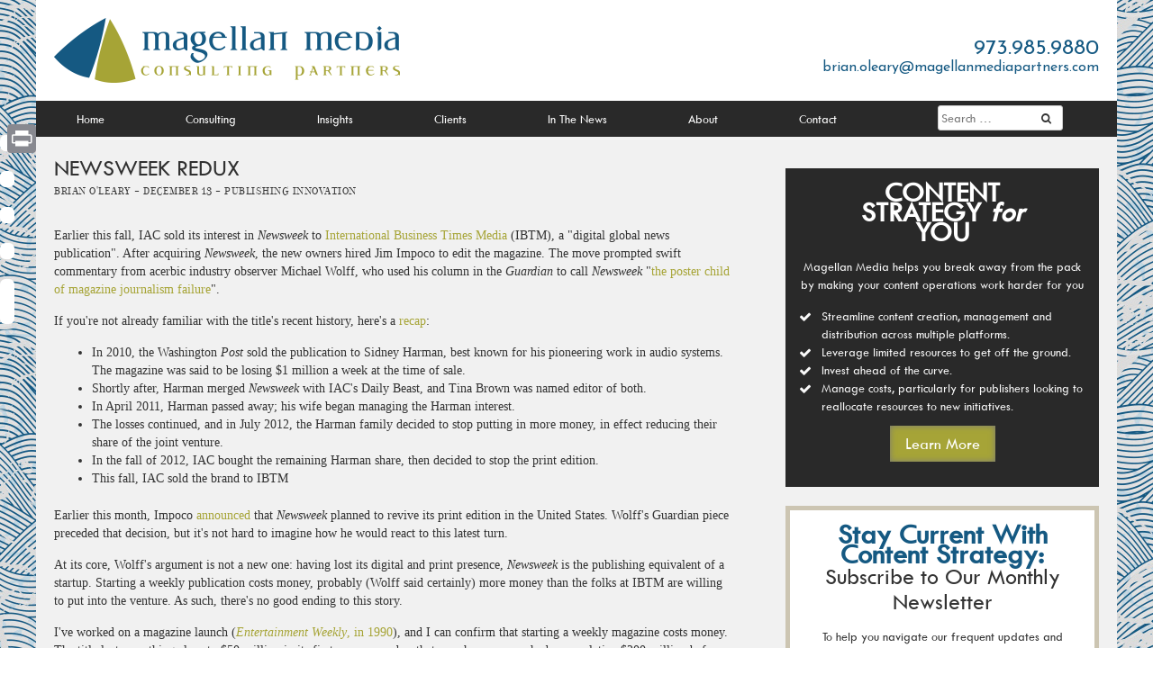

--- FILE ---
content_type: text/html; charset=UTF-8
request_url: https://magellanmediapartners.com/publishing-innovation/newsweek_redux/
body_size: 29524
content:
<!DOCTYPE html>
<html lang="en-US">
<head>
	<meta charset="UTF-8">
<script type="text/javascript">
/* <![CDATA[ */
var gform;gform||(document.addEventListener("gform_main_scripts_loaded",function(){gform.scriptsLoaded=!0}),document.addEventListener("gform/theme/scripts_loaded",function(){gform.themeScriptsLoaded=!0}),window.addEventListener("DOMContentLoaded",function(){gform.domLoaded=!0}),gform={domLoaded:!1,scriptsLoaded:!1,themeScriptsLoaded:!1,isFormEditor:()=>"function"==typeof InitializeEditor,callIfLoaded:function(o){return!(!gform.domLoaded||!gform.scriptsLoaded||!gform.themeScriptsLoaded&&!gform.isFormEditor()||(gform.isFormEditor()&&console.warn("The use of gform.initializeOnLoaded() is deprecated in the form editor context and will be removed in Gravity Forms 3.1."),o(),0))},initializeOnLoaded:function(o){gform.callIfLoaded(o)||(document.addEventListener("gform_main_scripts_loaded",()=>{gform.scriptsLoaded=!0,gform.callIfLoaded(o)}),document.addEventListener("gform/theme/scripts_loaded",()=>{gform.themeScriptsLoaded=!0,gform.callIfLoaded(o)}),window.addEventListener("DOMContentLoaded",()=>{gform.domLoaded=!0,gform.callIfLoaded(o)}))},hooks:{action:{},filter:{}},addAction:function(o,r,e,t){gform.addHook("action",o,r,e,t)},addFilter:function(o,r,e,t){gform.addHook("filter",o,r,e,t)},doAction:function(o){gform.doHook("action",o,arguments)},applyFilters:function(o){return gform.doHook("filter",o,arguments)},removeAction:function(o,r){gform.removeHook("action",o,r)},removeFilter:function(o,r,e){gform.removeHook("filter",o,r,e)},addHook:function(o,r,e,t,n){null==gform.hooks[o][r]&&(gform.hooks[o][r]=[]);var d=gform.hooks[o][r];null==n&&(n=r+"_"+d.length),gform.hooks[o][r].push({tag:n,callable:e,priority:t=null==t?10:t})},doHook:function(r,o,e){var t;if(e=Array.prototype.slice.call(e,1),null!=gform.hooks[r][o]&&((o=gform.hooks[r][o]).sort(function(o,r){return o.priority-r.priority}),o.forEach(function(o){"function"!=typeof(t=o.callable)&&(t=window[t]),"action"==r?t.apply(null,e):e[0]=t.apply(null,e)})),"filter"==r)return e[0]},removeHook:function(o,r,t,n){var e;null!=gform.hooks[o][r]&&(e=(e=gform.hooks[o][r]).filter(function(o,r,e){return!!(null!=n&&n!=o.tag||null!=t&&t!=o.priority)}),gform.hooks[o][r]=e)}});
/* ]]> */
</script>

	<meta name="apple-mobile-web-app-capable" content="no" />
	<meta name="apple-mobile-web-app-status-bar-style" content="black" />
	<meta name="format-detection" content="telephone=no" />
	<meta name="viewport" content="user-scalable=no, initial-scale=1, maximum-scale=1, minimum-scale=1, width=device-width, height=device-height, minimal-ui" />
	<script src="//ajax.googleapis.com/ajax/libs/jquery/1.11.1/jquery.min.js"></script>
	<title>Newsweek redux - Magellan Media Partners</title>
	<link rel="profile" href="http://gmpg.org/xfn/11">
	<link rel="pingback" href="">

	<meta name='robots' content='index, follow, max-image-preview:large, max-snippet:-1, max-video-preview:-1' />

	<!-- This site is optimized with the Yoast SEO plugin v26.7 - https://yoast.com/wordpress/plugins/seo/ -->
	<link rel="canonical" href="https://magellanmediapartners.com/publishing-innovation/newsweek_redux/" />
	<meta property="og:locale" content="en_US" />
	<meta property="og:type" content="article" />
	<meta property="og:title" content="Newsweek redux - Magellan Media Partners" />
	<meta property="og:description" content="Earlier this fall, IAC sold its interest in Newsweek to International Business Times Media&nbsp;(IBTM), a..." />
	<meta property="og:url" content="https://magellanmediapartners.com/publishing-innovation/newsweek_redux/" />
	<meta property="og:site_name" content="Magellan Media Partners" />
	<meta property="article:author" content="https://www.facebook.com/brian.oleary.3958" />
	<meta property="article:published_time" content="2013-12-13T11:00:12+00:00" />
	<meta property="article:modified_time" content="2014-10-22T19:06:03+00:00" />
	<meta name="author" content="Brian O&#039;Leary" />
	<meta name="twitter:card" content="summary_large_image" />
	<meta name="twitter:creator" content="@brianoleary" />
	<meta name="twitter:site" content="@brianoleary" />
	<meta name="twitter:label1" content="Written by" />
	<meta name="twitter:data1" content="Brian O&#039;Leary" />
	<meta name="twitter:label2" content="Est. reading time" />
	<meta name="twitter:data2" content="3 minutes" />
	<script type="application/ld+json" class="yoast-schema-graph">{"@context":"https://schema.org","@graph":[{"@type":"Article","@id":"https://magellanmediapartners.com/publishing-innovation/newsweek_redux/#article","isPartOf":{"@id":"https://magellanmediapartners.com/publishing-innovation/newsweek_redux/"},"author":{"name":"Brian O'Leary","@id":"https://magellanmediapartners.com/#/schema/person/154303e0784f269e2bbeaa7ce46305b2"},"headline":"Newsweek redux","datePublished":"2013-12-13T11:00:12+00:00","dateModified":"2014-10-22T19:06:03+00:00","mainEntityOfPage":{"@id":"https://magellanmediapartners.com/publishing-innovation/newsweek_redux/"},"wordCount":623,"commentCount":0,"articleSection":["Publishing Innovation"],"inLanguage":"en-US","potentialAction":[{"@type":"CommentAction","name":"Comment","target":["https://magellanmediapartners.com/publishing-innovation/newsweek_redux/#respond"]}]},{"@type":"WebPage","@id":"https://magellanmediapartners.com/publishing-innovation/newsweek_redux/","url":"https://magellanmediapartners.com/publishing-innovation/newsweek_redux/","name":"Newsweek redux - Magellan Media Partners","isPartOf":{"@id":"https://magellanmediapartners.com/#website"},"datePublished":"2013-12-13T11:00:12+00:00","dateModified":"2014-10-22T19:06:03+00:00","author":{"@id":"https://magellanmediapartners.com/#/schema/person/154303e0784f269e2bbeaa7ce46305b2"},"breadcrumb":{"@id":"https://magellanmediapartners.com/publishing-innovation/newsweek_redux/#breadcrumb"},"inLanguage":"en-US","potentialAction":[{"@type":"ReadAction","target":["https://magellanmediapartners.com/publishing-innovation/newsweek_redux/"]}]},{"@type":"BreadcrumbList","@id":"https://magellanmediapartners.com/publishing-innovation/newsweek_redux/#breadcrumb","itemListElement":[{"@type":"ListItem","position":1,"name":"Home","item":"https://magellanmediapartners.com/"},{"@type":"ListItem","position":2,"name":"Newsweek redux"}]},{"@type":"WebSite","@id":"https://magellanmediapartners.com/#website","url":"https://magellanmediapartners.com/","name":"Magellan Media Partners","description":"Tagline goes here","potentialAction":[{"@type":"SearchAction","target":{"@type":"EntryPoint","urlTemplate":"https://magellanmediapartners.com/?s={search_term_string}"},"query-input":{"@type":"PropertyValueSpecification","valueRequired":true,"valueName":"search_term_string"}}],"inLanguage":"en-US"},{"@type":"Person","@id":"https://magellanmediapartners.com/#/schema/person/154303e0784f269e2bbeaa7ce46305b2","name":"Brian O'Leary","image":{"@type":"ImageObject","inLanguage":"en-US","@id":"https://magellanmediapartners.com/#/schema/person/image/","url":"https://magellanmediapartners.com/wp-content/uploads/brian-gravatar-198x200.jpg","contentUrl":"https://magellanmediapartners.com/wp-content/uploads/brian-gravatar-198x200.jpg","caption":"Brian O'Leary"},"description":"Founder and principal of Magellan Media Consulting, Brian O’Leary helps enterprises with media and publishing components capitalize on the power of content. A veteran of more than 30 years in the publishing industry and a prolific content producer himself, Brian leverages the breadth and depth of his experience to deliver innovative content solutions.","sameAs":["http://magellanmedia.wpengine.com","https://www.facebook.com/brian.oleary.3958","https://x.com/brianoleary"],"url":"https://magellanmediapartners.com/author/brian-oleary/"}]}</script>
	<!-- / Yoast SEO plugin. -->


<link rel='dns-prefetch' href='//static.addtoany.com' />
<link rel="alternate" type="application/rss+xml" title="Magellan Media Partners &raquo; Feed" href="https://magellanmediapartners.com/feed/" />
<link rel="alternate" type="application/rss+xml" title="Magellan Media Partners &raquo; Comments Feed" href="https://magellanmediapartners.com/comments/feed/" />
<link rel="alternate" type="application/rss+xml" title="Magellan Media Partners &raquo; Newsweek redux Comments Feed" href="https://magellanmediapartners.com/publishing-innovation/newsweek_redux/feed/" />
<link rel="alternate" title="oEmbed (JSON)" type="application/json+oembed" href="https://magellanmediapartners.com/wp-json/oembed/1.0/embed?url=https%3A%2F%2Fmagellanmediapartners.com%2Fpublishing-innovation%2Fnewsweek_redux%2F" />
<link rel="alternate" title="oEmbed (XML)" type="text/xml+oembed" href="https://magellanmediapartners.com/wp-json/oembed/1.0/embed?url=https%3A%2F%2Fmagellanmediapartners.com%2Fpublishing-innovation%2Fnewsweek_redux%2F&#038;format=xml" />
		<!-- This site uses the Google Analytics by MonsterInsights plugin v9.11.1 - Using Analytics tracking - https://www.monsterinsights.com/ -->
							<script src="//www.googletagmanager.com/gtag/js?id=G-00M24Y52X2"  data-cfasync="false" data-wpfc-render="false" type="text/javascript" async></script>
			<script data-cfasync="false" data-wpfc-render="false" type="text/javascript">
				var mi_version = '9.11.1';
				var mi_track_user = true;
				var mi_no_track_reason = '';
								var MonsterInsightsDefaultLocations = {"page_location":"https:\/\/magellanmediapartners.com\/publishing-innovation\/newsweek_redux\/"};
								MonsterInsightsDefaultLocations.page_location = window.location.href;
								if ( typeof MonsterInsightsPrivacyGuardFilter === 'function' ) {
					var MonsterInsightsLocations = (typeof MonsterInsightsExcludeQuery === 'object') ? MonsterInsightsPrivacyGuardFilter( MonsterInsightsExcludeQuery ) : MonsterInsightsPrivacyGuardFilter( MonsterInsightsDefaultLocations );
				} else {
					var MonsterInsightsLocations = (typeof MonsterInsightsExcludeQuery === 'object') ? MonsterInsightsExcludeQuery : MonsterInsightsDefaultLocations;
				}

								var disableStrs = [
										'ga-disable-G-00M24Y52X2',
									];

				/* Function to detect opted out users */
				function __gtagTrackerIsOptedOut() {
					for (var index = 0; index < disableStrs.length; index++) {
						if (document.cookie.indexOf(disableStrs[index] + '=true') > -1) {
							return true;
						}
					}

					return false;
				}

				/* Disable tracking if the opt-out cookie exists. */
				if (__gtagTrackerIsOptedOut()) {
					for (var index = 0; index < disableStrs.length; index++) {
						window[disableStrs[index]] = true;
					}
				}

				/* Opt-out function */
				function __gtagTrackerOptout() {
					for (var index = 0; index < disableStrs.length; index++) {
						document.cookie = disableStrs[index] + '=true; expires=Thu, 31 Dec 2099 23:59:59 UTC; path=/';
						window[disableStrs[index]] = true;
					}
				}

				if ('undefined' === typeof gaOptout) {
					function gaOptout() {
						__gtagTrackerOptout();
					}
				}
								window.dataLayer = window.dataLayer || [];

				window.MonsterInsightsDualTracker = {
					helpers: {},
					trackers: {},
				};
				if (mi_track_user) {
					function __gtagDataLayer() {
						dataLayer.push(arguments);
					}

					function __gtagTracker(type, name, parameters) {
						if (!parameters) {
							parameters = {};
						}

						if (parameters.send_to) {
							__gtagDataLayer.apply(null, arguments);
							return;
						}

						if (type === 'event') {
														parameters.send_to = monsterinsights_frontend.v4_id;
							var hookName = name;
							if (typeof parameters['event_category'] !== 'undefined') {
								hookName = parameters['event_category'] + ':' + name;
							}

							if (typeof MonsterInsightsDualTracker.trackers[hookName] !== 'undefined') {
								MonsterInsightsDualTracker.trackers[hookName](parameters);
							} else {
								__gtagDataLayer('event', name, parameters);
							}
							
						} else {
							__gtagDataLayer.apply(null, arguments);
						}
					}

					__gtagTracker('js', new Date());
					__gtagTracker('set', {
						'developer_id.dZGIzZG': true,
											});
					if ( MonsterInsightsLocations.page_location ) {
						__gtagTracker('set', MonsterInsightsLocations);
					}
										__gtagTracker('config', 'G-00M24Y52X2', {"forceSSL":"true"} );
										window.gtag = __gtagTracker;										(function () {
						/* https://developers.google.com/analytics/devguides/collection/analyticsjs/ */
						/* ga and __gaTracker compatibility shim. */
						var noopfn = function () {
							return null;
						};
						var newtracker = function () {
							return new Tracker();
						};
						var Tracker = function () {
							return null;
						};
						var p = Tracker.prototype;
						p.get = noopfn;
						p.set = noopfn;
						p.send = function () {
							var args = Array.prototype.slice.call(arguments);
							args.unshift('send');
							__gaTracker.apply(null, args);
						};
						var __gaTracker = function () {
							var len = arguments.length;
							if (len === 0) {
								return;
							}
							var f = arguments[len - 1];
							if (typeof f !== 'object' || f === null || typeof f.hitCallback !== 'function') {
								if ('send' === arguments[0]) {
									var hitConverted, hitObject = false, action;
									if ('event' === arguments[1]) {
										if ('undefined' !== typeof arguments[3]) {
											hitObject = {
												'eventAction': arguments[3],
												'eventCategory': arguments[2],
												'eventLabel': arguments[4],
												'value': arguments[5] ? arguments[5] : 1,
											}
										}
									}
									if ('pageview' === arguments[1]) {
										if ('undefined' !== typeof arguments[2]) {
											hitObject = {
												'eventAction': 'page_view',
												'page_path': arguments[2],
											}
										}
									}
									if (typeof arguments[2] === 'object') {
										hitObject = arguments[2];
									}
									if (typeof arguments[5] === 'object') {
										Object.assign(hitObject, arguments[5]);
									}
									if ('undefined' !== typeof arguments[1].hitType) {
										hitObject = arguments[1];
										if ('pageview' === hitObject.hitType) {
											hitObject.eventAction = 'page_view';
										}
									}
									if (hitObject) {
										action = 'timing' === arguments[1].hitType ? 'timing_complete' : hitObject.eventAction;
										hitConverted = mapArgs(hitObject);
										__gtagTracker('event', action, hitConverted);
									}
								}
								return;
							}

							function mapArgs(args) {
								var arg, hit = {};
								var gaMap = {
									'eventCategory': 'event_category',
									'eventAction': 'event_action',
									'eventLabel': 'event_label',
									'eventValue': 'event_value',
									'nonInteraction': 'non_interaction',
									'timingCategory': 'event_category',
									'timingVar': 'name',
									'timingValue': 'value',
									'timingLabel': 'event_label',
									'page': 'page_path',
									'location': 'page_location',
									'title': 'page_title',
									'referrer' : 'page_referrer',
								};
								for (arg in args) {
																		if (!(!args.hasOwnProperty(arg) || !gaMap.hasOwnProperty(arg))) {
										hit[gaMap[arg]] = args[arg];
									} else {
										hit[arg] = args[arg];
									}
								}
								return hit;
							}

							try {
								f.hitCallback();
							} catch (ex) {
							}
						};
						__gaTracker.create = newtracker;
						__gaTracker.getByName = newtracker;
						__gaTracker.getAll = function () {
							return [];
						};
						__gaTracker.remove = noopfn;
						__gaTracker.loaded = true;
						window['__gaTracker'] = __gaTracker;
					})();
									} else {
										console.log("");
					(function () {
						function __gtagTracker() {
							return null;
						}

						window['__gtagTracker'] = __gtagTracker;
						window['gtag'] = __gtagTracker;
					})();
									}
			</script>
							<!-- / Google Analytics by MonsterInsights -->
		<style id='wp-img-auto-sizes-contain-inline-css' type='text/css'>
img:is([sizes=auto i],[sizes^="auto," i]){contain-intrinsic-size:3000px 1500px}
/*# sourceURL=wp-img-auto-sizes-contain-inline-css */
</style>
<style id='wp-emoji-styles-inline-css' type='text/css'>

	img.wp-smiley, img.emoji {
		display: inline !important;
		border: none !important;
		box-shadow: none !important;
		height: 1em !important;
		width: 1em !important;
		margin: 0 0.07em !important;
		vertical-align: -0.1em !important;
		background: none !important;
		padding: 0 !important;
	}
/*# sourceURL=wp-emoji-styles-inline-css */
</style>
<style id='wp-block-library-inline-css' type='text/css'>
:root{--wp-block-synced-color:#7a00df;--wp-block-synced-color--rgb:122,0,223;--wp-bound-block-color:var(--wp-block-synced-color);--wp-editor-canvas-background:#ddd;--wp-admin-theme-color:#007cba;--wp-admin-theme-color--rgb:0,124,186;--wp-admin-theme-color-darker-10:#006ba1;--wp-admin-theme-color-darker-10--rgb:0,107,160.5;--wp-admin-theme-color-darker-20:#005a87;--wp-admin-theme-color-darker-20--rgb:0,90,135;--wp-admin-border-width-focus:2px}@media (min-resolution:192dpi){:root{--wp-admin-border-width-focus:1.5px}}.wp-element-button{cursor:pointer}:root .has-very-light-gray-background-color{background-color:#eee}:root .has-very-dark-gray-background-color{background-color:#313131}:root .has-very-light-gray-color{color:#eee}:root .has-very-dark-gray-color{color:#313131}:root .has-vivid-green-cyan-to-vivid-cyan-blue-gradient-background{background:linear-gradient(135deg,#00d084,#0693e3)}:root .has-purple-crush-gradient-background{background:linear-gradient(135deg,#34e2e4,#4721fb 50%,#ab1dfe)}:root .has-hazy-dawn-gradient-background{background:linear-gradient(135deg,#faaca8,#dad0ec)}:root .has-subdued-olive-gradient-background{background:linear-gradient(135deg,#fafae1,#67a671)}:root .has-atomic-cream-gradient-background{background:linear-gradient(135deg,#fdd79a,#004a59)}:root .has-nightshade-gradient-background{background:linear-gradient(135deg,#330968,#31cdcf)}:root .has-midnight-gradient-background{background:linear-gradient(135deg,#020381,#2874fc)}:root{--wp--preset--font-size--normal:16px;--wp--preset--font-size--huge:42px}.has-regular-font-size{font-size:1em}.has-larger-font-size{font-size:2.625em}.has-normal-font-size{font-size:var(--wp--preset--font-size--normal)}.has-huge-font-size{font-size:var(--wp--preset--font-size--huge)}.has-text-align-center{text-align:center}.has-text-align-left{text-align:left}.has-text-align-right{text-align:right}.has-fit-text{white-space:nowrap!important}#end-resizable-editor-section{display:none}.aligncenter{clear:both}.items-justified-left{justify-content:flex-start}.items-justified-center{justify-content:center}.items-justified-right{justify-content:flex-end}.items-justified-space-between{justify-content:space-between}.screen-reader-text{border:0;clip-path:inset(50%);height:1px;margin:-1px;overflow:hidden;padding:0;position:absolute;width:1px;word-wrap:normal!important}.screen-reader-text:focus{background-color:#ddd;clip-path:none;color:#444;display:block;font-size:1em;height:auto;left:5px;line-height:normal;padding:15px 23px 14px;text-decoration:none;top:5px;width:auto;z-index:100000}html :where(.has-border-color){border-style:solid}html :where([style*=border-top-color]){border-top-style:solid}html :where([style*=border-right-color]){border-right-style:solid}html :where([style*=border-bottom-color]){border-bottom-style:solid}html :where([style*=border-left-color]){border-left-style:solid}html :where([style*=border-width]){border-style:solid}html :where([style*=border-top-width]){border-top-style:solid}html :where([style*=border-right-width]){border-right-style:solid}html :where([style*=border-bottom-width]){border-bottom-style:solid}html :where([style*=border-left-width]){border-left-style:solid}html :where(img[class*=wp-image-]){height:auto;max-width:100%}:where(figure){margin:0 0 1em}html :where(.is-position-sticky){--wp-admin--admin-bar--position-offset:var(--wp-admin--admin-bar--height,0px)}@media screen and (max-width:600px){html :where(.is-position-sticky){--wp-admin--admin-bar--position-offset:0px}}

/*# sourceURL=wp-block-library-inline-css */
</style><style id='global-styles-inline-css' type='text/css'>
:root{--wp--preset--aspect-ratio--square: 1;--wp--preset--aspect-ratio--4-3: 4/3;--wp--preset--aspect-ratio--3-4: 3/4;--wp--preset--aspect-ratio--3-2: 3/2;--wp--preset--aspect-ratio--2-3: 2/3;--wp--preset--aspect-ratio--16-9: 16/9;--wp--preset--aspect-ratio--9-16: 9/16;--wp--preset--color--black: #000000;--wp--preset--color--cyan-bluish-gray: #abb8c3;--wp--preset--color--white: #ffffff;--wp--preset--color--pale-pink: #f78da7;--wp--preset--color--vivid-red: #cf2e2e;--wp--preset--color--luminous-vivid-orange: #ff6900;--wp--preset--color--luminous-vivid-amber: #fcb900;--wp--preset--color--light-green-cyan: #7bdcb5;--wp--preset--color--vivid-green-cyan: #00d084;--wp--preset--color--pale-cyan-blue: #8ed1fc;--wp--preset--color--vivid-cyan-blue: #0693e3;--wp--preset--color--vivid-purple: #9b51e0;--wp--preset--gradient--vivid-cyan-blue-to-vivid-purple: linear-gradient(135deg,rgb(6,147,227) 0%,rgb(155,81,224) 100%);--wp--preset--gradient--light-green-cyan-to-vivid-green-cyan: linear-gradient(135deg,rgb(122,220,180) 0%,rgb(0,208,130) 100%);--wp--preset--gradient--luminous-vivid-amber-to-luminous-vivid-orange: linear-gradient(135deg,rgb(252,185,0) 0%,rgb(255,105,0) 100%);--wp--preset--gradient--luminous-vivid-orange-to-vivid-red: linear-gradient(135deg,rgb(255,105,0) 0%,rgb(207,46,46) 100%);--wp--preset--gradient--very-light-gray-to-cyan-bluish-gray: linear-gradient(135deg,rgb(238,238,238) 0%,rgb(169,184,195) 100%);--wp--preset--gradient--cool-to-warm-spectrum: linear-gradient(135deg,rgb(74,234,220) 0%,rgb(151,120,209) 20%,rgb(207,42,186) 40%,rgb(238,44,130) 60%,rgb(251,105,98) 80%,rgb(254,248,76) 100%);--wp--preset--gradient--blush-light-purple: linear-gradient(135deg,rgb(255,206,236) 0%,rgb(152,150,240) 100%);--wp--preset--gradient--blush-bordeaux: linear-gradient(135deg,rgb(254,205,165) 0%,rgb(254,45,45) 50%,rgb(107,0,62) 100%);--wp--preset--gradient--luminous-dusk: linear-gradient(135deg,rgb(255,203,112) 0%,rgb(199,81,192) 50%,rgb(65,88,208) 100%);--wp--preset--gradient--pale-ocean: linear-gradient(135deg,rgb(255,245,203) 0%,rgb(182,227,212) 50%,rgb(51,167,181) 100%);--wp--preset--gradient--electric-grass: linear-gradient(135deg,rgb(202,248,128) 0%,rgb(113,206,126) 100%);--wp--preset--gradient--midnight: linear-gradient(135deg,rgb(2,3,129) 0%,rgb(40,116,252) 100%);--wp--preset--font-size--small: 13px;--wp--preset--font-size--medium: 20px;--wp--preset--font-size--large: 36px;--wp--preset--font-size--x-large: 42px;--wp--preset--spacing--20: 0.44rem;--wp--preset--spacing--30: 0.67rem;--wp--preset--spacing--40: 1rem;--wp--preset--spacing--50: 1.5rem;--wp--preset--spacing--60: 2.25rem;--wp--preset--spacing--70: 3.38rem;--wp--preset--spacing--80: 5.06rem;--wp--preset--shadow--natural: 6px 6px 9px rgba(0, 0, 0, 0.2);--wp--preset--shadow--deep: 12px 12px 50px rgba(0, 0, 0, 0.4);--wp--preset--shadow--sharp: 6px 6px 0px rgba(0, 0, 0, 0.2);--wp--preset--shadow--outlined: 6px 6px 0px -3px rgb(255, 255, 255), 6px 6px rgb(0, 0, 0);--wp--preset--shadow--crisp: 6px 6px 0px rgb(0, 0, 0);}:where(.is-layout-flex){gap: 0.5em;}:where(.is-layout-grid){gap: 0.5em;}body .is-layout-flex{display: flex;}.is-layout-flex{flex-wrap: wrap;align-items: center;}.is-layout-flex > :is(*, div){margin: 0;}body .is-layout-grid{display: grid;}.is-layout-grid > :is(*, div){margin: 0;}:where(.wp-block-columns.is-layout-flex){gap: 2em;}:where(.wp-block-columns.is-layout-grid){gap: 2em;}:where(.wp-block-post-template.is-layout-flex){gap: 1.25em;}:where(.wp-block-post-template.is-layout-grid){gap: 1.25em;}.has-black-color{color: var(--wp--preset--color--black) !important;}.has-cyan-bluish-gray-color{color: var(--wp--preset--color--cyan-bluish-gray) !important;}.has-white-color{color: var(--wp--preset--color--white) !important;}.has-pale-pink-color{color: var(--wp--preset--color--pale-pink) !important;}.has-vivid-red-color{color: var(--wp--preset--color--vivid-red) !important;}.has-luminous-vivid-orange-color{color: var(--wp--preset--color--luminous-vivid-orange) !important;}.has-luminous-vivid-amber-color{color: var(--wp--preset--color--luminous-vivid-amber) !important;}.has-light-green-cyan-color{color: var(--wp--preset--color--light-green-cyan) !important;}.has-vivid-green-cyan-color{color: var(--wp--preset--color--vivid-green-cyan) !important;}.has-pale-cyan-blue-color{color: var(--wp--preset--color--pale-cyan-blue) !important;}.has-vivid-cyan-blue-color{color: var(--wp--preset--color--vivid-cyan-blue) !important;}.has-vivid-purple-color{color: var(--wp--preset--color--vivid-purple) !important;}.has-black-background-color{background-color: var(--wp--preset--color--black) !important;}.has-cyan-bluish-gray-background-color{background-color: var(--wp--preset--color--cyan-bluish-gray) !important;}.has-white-background-color{background-color: var(--wp--preset--color--white) !important;}.has-pale-pink-background-color{background-color: var(--wp--preset--color--pale-pink) !important;}.has-vivid-red-background-color{background-color: var(--wp--preset--color--vivid-red) !important;}.has-luminous-vivid-orange-background-color{background-color: var(--wp--preset--color--luminous-vivid-orange) !important;}.has-luminous-vivid-amber-background-color{background-color: var(--wp--preset--color--luminous-vivid-amber) !important;}.has-light-green-cyan-background-color{background-color: var(--wp--preset--color--light-green-cyan) !important;}.has-vivid-green-cyan-background-color{background-color: var(--wp--preset--color--vivid-green-cyan) !important;}.has-pale-cyan-blue-background-color{background-color: var(--wp--preset--color--pale-cyan-blue) !important;}.has-vivid-cyan-blue-background-color{background-color: var(--wp--preset--color--vivid-cyan-blue) !important;}.has-vivid-purple-background-color{background-color: var(--wp--preset--color--vivid-purple) !important;}.has-black-border-color{border-color: var(--wp--preset--color--black) !important;}.has-cyan-bluish-gray-border-color{border-color: var(--wp--preset--color--cyan-bluish-gray) !important;}.has-white-border-color{border-color: var(--wp--preset--color--white) !important;}.has-pale-pink-border-color{border-color: var(--wp--preset--color--pale-pink) !important;}.has-vivid-red-border-color{border-color: var(--wp--preset--color--vivid-red) !important;}.has-luminous-vivid-orange-border-color{border-color: var(--wp--preset--color--luminous-vivid-orange) !important;}.has-luminous-vivid-amber-border-color{border-color: var(--wp--preset--color--luminous-vivid-amber) !important;}.has-light-green-cyan-border-color{border-color: var(--wp--preset--color--light-green-cyan) !important;}.has-vivid-green-cyan-border-color{border-color: var(--wp--preset--color--vivid-green-cyan) !important;}.has-pale-cyan-blue-border-color{border-color: var(--wp--preset--color--pale-cyan-blue) !important;}.has-vivid-cyan-blue-border-color{border-color: var(--wp--preset--color--vivid-cyan-blue) !important;}.has-vivid-purple-border-color{border-color: var(--wp--preset--color--vivid-purple) !important;}.has-vivid-cyan-blue-to-vivid-purple-gradient-background{background: var(--wp--preset--gradient--vivid-cyan-blue-to-vivid-purple) !important;}.has-light-green-cyan-to-vivid-green-cyan-gradient-background{background: var(--wp--preset--gradient--light-green-cyan-to-vivid-green-cyan) !important;}.has-luminous-vivid-amber-to-luminous-vivid-orange-gradient-background{background: var(--wp--preset--gradient--luminous-vivid-amber-to-luminous-vivid-orange) !important;}.has-luminous-vivid-orange-to-vivid-red-gradient-background{background: var(--wp--preset--gradient--luminous-vivid-orange-to-vivid-red) !important;}.has-very-light-gray-to-cyan-bluish-gray-gradient-background{background: var(--wp--preset--gradient--very-light-gray-to-cyan-bluish-gray) !important;}.has-cool-to-warm-spectrum-gradient-background{background: var(--wp--preset--gradient--cool-to-warm-spectrum) !important;}.has-blush-light-purple-gradient-background{background: var(--wp--preset--gradient--blush-light-purple) !important;}.has-blush-bordeaux-gradient-background{background: var(--wp--preset--gradient--blush-bordeaux) !important;}.has-luminous-dusk-gradient-background{background: var(--wp--preset--gradient--luminous-dusk) !important;}.has-pale-ocean-gradient-background{background: var(--wp--preset--gradient--pale-ocean) !important;}.has-electric-grass-gradient-background{background: var(--wp--preset--gradient--electric-grass) !important;}.has-midnight-gradient-background{background: var(--wp--preset--gradient--midnight) !important;}.has-small-font-size{font-size: var(--wp--preset--font-size--small) !important;}.has-medium-font-size{font-size: var(--wp--preset--font-size--medium) !important;}.has-large-font-size{font-size: var(--wp--preset--font-size--large) !important;}.has-x-large-font-size{font-size: var(--wp--preset--font-size--x-large) !important;}
/*# sourceURL=global-styles-inline-css */
</style>

<style id='classic-theme-styles-inline-css' type='text/css'>
/*! This file is auto-generated */
.wp-block-button__link{color:#fff;background-color:#32373c;border-radius:9999px;box-shadow:none;text-decoration:none;padding:calc(.667em + 2px) calc(1.333em + 2px);font-size:1.125em}.wp-block-file__button{background:#32373c;color:#fff;text-decoration:none}
/*# sourceURL=/wp-includes/css/classic-themes.min.css */
</style>
<link rel='stylesheet' id='advpsStyleSheet-css' href='http://magellanmediapartners.com/wp-content/plugins/advanced-post-slider/advps-style.css?ver=6.9' type='text/css' media='all' />
<link rel='stylesheet' id='titan-adminbar-styles-css' href='https://magellanmediapartners.com/wp-content/plugins/anti-spam/assets/css/admin-bar.css?ver=7.3.5' type='text/css' media='all' />
<style id='responsive-menu-inline-css' type='text/css'>
#rmp_menu_trigger-10007356{width: 50px;height: 50px;position: fixed;top: 30px;border-radius: 5px;display: none;text-decoration: none;right: 2%;background: transparent;transition: transform 0.5s, background-color 1s}#rmp_menu_trigger-10007356 .rmp-trigger-box{width: 33px;color: #fff}#rmp_menu_trigger-10007356 .rmp-trigger-icon-active, #rmp_menu_trigger-10007356 .rmp-trigger-text-open{display: none}#rmp_menu_trigger-10007356.is-active .rmp-trigger-icon-active, #rmp_menu_trigger-10007356.is-active .rmp-trigger-text-open{display: inline}#rmp_menu_trigger-10007356.is-active .rmp-trigger-icon-inactive, #rmp_menu_trigger-10007356.is-active .rmp-trigger-text{display: none}#rmp_menu_trigger-10007356 .rmp-trigger-label{color: #fff;pointer-events: none;line-height: 13px;font-family: inherit;font-size: 13px;display: inline;text-transform: inherit}#rmp_menu_trigger-10007356 .rmp-trigger-label.rmp-trigger-label-top{display: block;margin-bottom: 12px}#rmp_menu_trigger-10007356 .rmp-trigger-label.rmp-trigger-label-bottom{display: block;margin-top: 12px}#rmp_menu_trigger-10007356 .responsive-menu-pro-inner{display: block}#rmp_menu_trigger-10007356 .rmp-trigger-icon-inactive .rmp-font-icon{color: #155982}#rmp_menu_trigger-10007356 .responsive-menu-pro-inner, #rmp_menu_trigger-10007356 .responsive-menu-pro-inner::before, #rmp_menu_trigger-10007356 .responsive-menu-pro-inner::after{width: 33px;height: 5px;background-color: #155982;border-radius: 4px;position: absolute}#rmp_menu_trigger-10007356 .rmp-trigger-icon-active .rmp-font-icon{color: #155982}#rmp_menu_trigger-10007356.is-active .responsive-menu-pro-inner, #rmp_menu_trigger-10007356.is-active .responsive-menu-pro-inner::before, #rmp_menu_trigger-10007356.is-active .responsive-menu-pro-inner::after{background-color: #155982}#rmp_menu_trigger-10007356:hover .rmp-trigger-icon-inactive .rmp-font-icon{color: #155982}#rmp_menu_trigger-10007356:not(.is-active):hover .responsive-menu-pro-inner, #rmp_menu_trigger-10007356:not(.is-active):hover .responsive-menu-pro-inner::before, #rmp_menu_trigger-10007356:not(.is-active):hover .responsive-menu-pro-inner::after{background-color: #155982}#rmp_menu_trigger-10007356 .responsive-menu-pro-inner::before{top: 10px}#rmp_menu_trigger-10007356 .responsive-menu-pro-inner::after{bottom: 10px}#rmp_menu_trigger-10007356.is-active .responsive-menu-pro-inner::after{bottom: 0}@media screen and (max-width: 819px){#rmp_menu_trigger-10007356{display: block}#rmp-container-10007356{position: fixed;top: 0;margin: 0;transition: transform 0.5s;overflow: auto;display: block;width: 75%;background-color: #43494c;background-image: url("");height: 100%;left: 0;padding-top: 0px;padding-left: 0px;padding-bottom: 0px;padding-right: 0px}#rmp-menu-wrap-10007356{padding-top: 0px;padding-left: 0px;padding-bottom: 0px;padding-right: 0px;background-color: #43494c}#rmp-menu-wrap-10007356 .rmp-menu, #rmp-menu-wrap-10007356 .rmp-submenu{width: 100%;box-sizing: border-box;margin: 0;padding: 0}#rmp-menu-wrap-10007356 .rmp-submenu-depth-1 .rmp-menu-item-link{padding-left: 10%}#rmp-menu-wrap-10007356 .rmp-submenu-depth-2 .rmp-menu-item-link{padding-left: 15%}#rmp-menu-wrap-10007356 .rmp-submenu-depth-3 .rmp-menu-item-link{padding-left: 20%}#rmp-menu-wrap-10007356 .rmp-submenu-depth-4 .rmp-menu-item-link{padding-left: 25%}#rmp-menu-wrap-10007356 .rmp-submenu.rmp-submenu-open{display: block}#rmp-menu-wrap-10007356 .rmp-menu-item{width: 100%;list-style: none;margin: 0}#rmp-menu-wrap-10007356 .rmp-menu-item-link{height: 44px;line-height: 44px;font-size: 13px;border-bottom: 1px solid #3C3C3C;font-family: inherit;color: #FFFFFF;text-align: left;background-color: #43494c;font-weight: normal;letter-spacing: 0px;display: block;box-sizing: border-box;width: 100%;text-decoration: none;position: relative;overflow: hidden;transition: background-color 1s, border-color 1s, 1s;padding: 0 5%;padding-right: 54px}#rmp-menu-wrap-10007356 .rmp-menu-item-link:after, #rmp-menu-wrap-10007356 .rmp-menu-item-link:before{display: none}#rmp-menu-wrap-10007356 .rmp-menu-item-link:hover, #rmp-menu-wrap-10007356 .rmp-menu-item-link:focus{color: #FFFFFF;border-color: #3C3C3C;background-color: #3C3C3C}#rmp-menu-wrap-10007356 .rmp-menu-item-link:focus{outline: none;border-color: unset;box-shadow: unset}#rmp-menu-wrap-10007356 .rmp-menu-item-link .rmp-font-icon{height: 44px;line-height: 44px;margin-right: 10px;font-size: 13px}#rmp-menu-wrap-10007356 .rmp-menu-current-item .rmp-menu-item-link{color: #FFFFFF;border-color: #212121;background-color: #2b2b2b}#rmp-menu-wrap-10007356 .rmp-menu-current-item .rmp-menu-item-link:hover, #rmp-menu-wrap-10007356 .rmp-menu-current-item .rmp-menu-item-link:focus{color: #FFFFFF;border-color: #3f3f3f;background-color: #43494C}#rmp-menu-wrap-10007356 .rmp-menu-subarrow{position: absolute;top: 0;bottom: 0;text-align: center;overflow: hidden;background-size: cover;overflow: hidden;right: 0;border-left-style: solid;border-left-color: #3C3C3C;border-left-width: 1px;height: 44px;width: 44px;color: #FFFFFF;background-color: #43494c}#rmp-menu-wrap-10007356 .rmp-menu-subarrow svg{fill: #FFFFFF}#rmp-menu-wrap-10007356 .rmp-menu-subarrow:hover{color: #FFFFFF;border-color: #3C3C3C;background-color: #3C3C3C}#rmp-menu-wrap-10007356 .rmp-menu-subarrow:hover svg{fill: #FFFFFF}#rmp-menu-wrap-10007356 .rmp-menu-subarrow .rmp-font-icon{margin-right: unset}#rmp-menu-wrap-10007356 .rmp-menu-subarrow *{vertical-align: middle;line-height: 44px}#rmp-menu-wrap-10007356 .rmp-menu-subarrow-active{display: block;background-size: cover;color: #fff;border-color: #212121;background-color: #212121}#rmp-menu-wrap-10007356 .rmp-menu-subarrow-active svg{fill: #fff}#rmp-menu-wrap-10007356 .rmp-menu-subarrow-active:hover{color: #fff;border-color: #fff;background-color: #3f3f3f}#rmp-menu-wrap-10007356 .rmp-menu-subarrow-active:hover svg{fill: #fff}#rmp-menu-wrap-10007356 .rmp-submenu{display: none}#rmp-menu-wrap-10007356 .rmp-submenu .rmp-menu-item-link{height: 44px;line-height: 44px;letter-spacing: 0px;font-size: 13px;border-bottom: 1px solid #3C3C3C;font-family: inherit;font-weight: normal;color: #FFFFFF;text-align: left;background-color: #43494c}#rmp-menu-wrap-10007356 .rmp-submenu .rmp-menu-item-link:hover, #rmp-menu-wrap-10007356 .rmp-submenu .rmp-menu-item-link:focus{color: #FFFFFF;border-color: #3C3C3C;background-color: #3C3C3C}#rmp-menu-wrap-10007356 .rmp-submenu .rmp-menu-current-item .rmp-menu-item-link{color: #FFFFFF;border-color: #212121;background-color: #2b2b2b}#rmp-menu-wrap-10007356 .rmp-submenu .rmp-menu-current-item .rmp-menu-item-link:hover, #rmp-menu-wrap-10007356 .rmp-submenu .rmp-menu-current-item .rmp-menu-item-link:focus{color: #FFFFFF;border-color: #3f3f3f;background-color: #43494C}#rmp-menu-wrap-10007356 .rmp-submenu .rmp-menu-subarrow{right: 0;border-right: unset;border-left-style: solid;border-left-color: #3C3C3C;border-left-width: 1px;height: 44px;line-height: 44px;width: 44px;color: #FFFFFF;background-color: #43494c}#rmp-menu-wrap-10007356 .rmp-submenu .rmp-menu-subarrow:hover{color: #FFFFFF;border-color: #3C3C3C;background-color: #3C3C3C}#rmp-menu-wrap-10007356 .rmp-submenu .rmp-menu-subarrow-active{color: #fff;border-color: #212121;background-color: #212121}#rmp-menu-wrap-10007356 .rmp-submenu .rmp-menu-subarrow-active:hover{color: #fff;border-color: #fff;background-color: #3f3f3f}#rmp-menu-wrap-10007356 .rmp-menu-item-description{margin: 0;padding: 5px 5%;opacity: 0.8;color: #FFFFFF}#rmp-search-box-10007356{display: block;padding-top: 0px;padding-left: 5%;padding-bottom: 0px;padding-right: 5%}#rmp-search-box-10007356 .rmp-search-form{margin: 0}#rmp-search-box-10007356 .rmp-search-box{background: #fff;border: 1px solid #dadada;color: #333;width: 100%;padding: 0 5%;border-radius: 30px;height: 45px;-webkit-appearance: none}#rmp-search-box-10007356 .rmp-search-box::placeholder{color: #C7C7CD}#rmp-search-box-10007356 .rmp-search-box:focus{background-color: #fff;outline: 2px solid #dadada;color: #333}#rmp-menu-title-10007356{background-color: #43494C;color: #FFFFFF;text-align: left;font-size: 14px;padding-top: 10%;padding-left: 5%;padding-bottom: 0%;padding-right: 5%;font-weight: 400;transition: background-color 1s, border-color 1s, color 1s}#rmp-menu-title-10007356:hover{background-color: #43494C;color: #FFFFFF}#rmp-menu-title-10007356 > .rmp-menu-title-link{color: #FFFFFF;width: 100%;background-color: unset;text-decoration: none}#rmp-menu-title-10007356 > .rmp-menu-title-link:hover{color: #FFFFFF}#rmp-menu-title-10007356 .rmp-font-icon{font-size: 14px}#rmp-menu-additional-content-10007356{padding-top: 0px;padding-left: 5%;padding-bottom: 0px;padding-right: 5%;color: #fff;text-align: center;font-size: 16px}}.rmp-container{display: none;visibility: visible;padding: 0px 0px 0px 0px;z-index: 99998;transition: all 0.3s}.rmp-container.rmp-fade-top, .rmp-container.rmp-fade-left, .rmp-container.rmp-fade-right, .rmp-container.rmp-fade-bottom{display: none}.rmp-container.rmp-slide-left, .rmp-container.rmp-push-left{transform: translateX(-100%);-ms-transform: translateX(-100%);-webkit-transform: translateX(-100%);-moz-transform: translateX(-100%)}.rmp-container.rmp-slide-left.rmp-menu-open, .rmp-container.rmp-push-left.rmp-menu-open{transform: translateX(0);-ms-transform: translateX(0);-webkit-transform: translateX(0);-moz-transform: translateX(0)}.rmp-container.rmp-slide-right, .rmp-container.rmp-push-right{transform: translateX(100%);-ms-transform: translateX(100%);-webkit-transform: translateX(100%);-moz-transform: translateX(100%)}.rmp-container.rmp-slide-right.rmp-menu-open, .rmp-container.rmp-push-right.rmp-menu-open{transform: translateX(0);-ms-transform: translateX(0);-webkit-transform: translateX(0);-moz-transform: translateX(0)}.rmp-container.rmp-slide-top, .rmp-container.rmp-push-top{transform: translateY(-100%);-ms-transform: translateY(-100%);-webkit-transform: translateY(-100%);-moz-transform: translateY(-100%)}.rmp-container.rmp-slide-top.rmp-menu-open, .rmp-container.rmp-push-top.rmp-menu-open{transform: translateY(0);-ms-transform: translateY(0);-webkit-transform: translateY(0);-moz-transform: translateY(0)}.rmp-container.rmp-slide-bottom, .rmp-container.rmp-push-bottom{transform: translateY(100%);-ms-transform: translateY(100%);-webkit-transform: translateY(100%);-moz-transform: translateY(100%)}.rmp-container.rmp-slide-bottom.rmp-menu-open, .rmp-container.rmp-push-bottom.rmp-menu-open{transform: translateX(0);-ms-transform: translateX(0);-webkit-transform: translateX(0);-moz-transform: translateX(0)}.rmp-container::-webkit-scrollbar{width: 0px}.rmp-container ::-webkit-scrollbar-track{box-shadow: inset 0 0 5px transparent}.rmp-container ::-webkit-scrollbar-thumb{background: transparent}.rmp-container ::-webkit-scrollbar-thumb:hover{background: transparent}.rmp-container .rmp-menu-wrap .rmp-menu{transition: none;border-radius: 0;box-shadow: none;background: none;border: 0;bottom: auto;box-sizing: border-box;clip: auto;color: #666;display: block;float: none;font-family: inherit;font-size: 14px;height: auto;left: auto;line-height: 1.7;list-style-type: none;margin: 0;min-height: auto;max-height: none;opacity: 1;outline: none;overflow: visible;padding: 0;position: relative;pointer-events: auto;right: auto;text-align: left;text-decoration: none;text-indent: 0;text-transform: none;transform: none;top: auto;visibility: inherit;width: auto;word-wrap: break-word;white-space: normal}.rmp-container .rmp-menu-additional-content{display: block;word-break: break-word}.rmp-container .rmp-menu-title{display: flex;flex-direction: column}.rmp-container .rmp-menu-title .rmp-menu-title-image{max-width: 100%;margin-bottom: 15px;display: block;margin: auto;margin-bottom: 15px}button.rmp_menu_trigger{z-index: 999999;overflow: hidden;outline: none;border: 0;display: none;margin: 0;transition: transform 0.5s, background-color 0.5s;padding: 0}button.rmp_menu_trigger .responsive-menu-pro-inner::before, button.rmp_menu_trigger .responsive-menu-pro-inner::after{content: "";display: block}button.rmp_menu_trigger .responsive-menu-pro-inner::before{top: 10px}button.rmp_menu_trigger .responsive-menu-pro-inner::after{bottom: 10px}button.rmp_menu_trigger .rmp-trigger-box{width: 40px;display: inline-block;position: relative;pointer-events: none;vertical-align: super}.rmp-menu-trigger-boring .responsive-menu-pro-inner{transition-property: none}.rmp-menu-trigger-boring .responsive-menu-pro-inner::after, .rmp-menu-trigger-boring .responsive-menu-pro-inner::before{transition-property: none}.rmp-menu-trigger-boring.is-active .responsive-menu-pro-inner{transform: rotate(45deg)}.rmp-menu-trigger-boring.is-active .responsive-menu-pro-inner:before{top: 0;opacity: 0}.rmp-menu-trigger-boring.is-active .responsive-menu-pro-inner:after{bottom: 0;transform: rotate(-90deg)}
/*# sourceURL=responsive-menu-inline-css */
</style>
<link rel='stylesheet' id='dashicons-css' href='https://magellanmediapartners.com/wp-includes/css/dashicons.min.css?ver=6.9' type='text/css' media='all' />
<link rel='stylesheet' id='sc_urp_slider_css-css' href='https://magellanmediapartners.com/wp-content/plugins/ultimate-recent-posts-master/lib/slider/camera.css?ver=1.0' type='text/css' media='all' />
<link rel='stylesheet' id='sc_urp_carousel_css-css' href='https://magellanmediapartners.com/wp-content/plugins/ultimate-recent-posts-master/lib/carousel/owl.carousel.css?ver=1.0' type='text/css' media='all' />
<link rel='stylesheet' id='sc_urp_carousel_theme_css-css' href='https://magellanmediapartners.com/wp-content/plugins/ultimate-recent-posts-master/lib/carousel/owl.theme.css?ver=1.0' type='text/css' media='all' />
<link rel='stylesheet' id='sc_urp_carousel_transitions_css-css' href='https://magellanmediapartners.com/wp-content/plugins/ultimate-recent-posts-master/lib/carousel/owl.transitions.css?ver=1.0' type='text/css' media='all' />
<link rel='stylesheet' id='sc_urp_default_style-css' href='https://magellanmediapartners.com/wp-content/plugins/ultimate-recent-posts-master/style/default.css?ver=1.0' type='text/css' media='all' />
<link rel='stylesheet' id='ppress-frontend-css' href='https://magellanmediapartners.com/wp-content/plugins/wp-user-avatar/assets/css/frontend.min.css?ver=4.16.8' type='text/css' media='all' />
<link rel='stylesheet' id='ppress-flatpickr-css' href='https://magellanmediapartners.com/wp-content/plugins/wp-user-avatar/assets/flatpickr/flatpickr.min.css?ver=4.16.8' type='text/css' media='all' />
<link rel='stylesheet' id='ppress-select2-css' href='https://magellanmediapartners.com/wp-content/plugins/wp-user-avatar/assets/select2/select2.min.css?ver=6.9' type='text/css' media='all' />
<link rel='stylesheet' id='magellanmedia-style-css' href='https://magellanmediapartners.com/wp-content/themes/magellanmedia/style.css?ver=6.9' type='text/css' media='all' />
<link rel='stylesheet' id='wptt_front-css' href='https://magellanmediapartners.com/wp-content/plugins/wp-twitter-feeds/controller/../css/admin_style.min.css?ver=6.9' type='text/css' media='all' />
<link rel='stylesheet' id='fancybox-css' href='https://magellanmediapartners.com/wp-content/plugins/easy-fancybox/fancybox/1.5.4/jquery.fancybox.min.css?ver=6.9' type='text/css' media='screen' />
<link rel='stylesheet' id='addtoany-css' href='https://magellanmediapartners.com/wp-content/plugins/add-to-any/addtoany.min.css?ver=1.16' type='text/css' media='all' />
<style id='addtoany-inline-css' type='text/css'>
@media screen and (max-width:1255px){
.a2a_floating_style.a2a_vertical_style{display:none;}
}
@media screen and (min-width:1255px){
.a2a_floating_style.a2a_default_style{display:none;}
}
/*# sourceURL=addtoany-inline-css */
</style>
<script type="text/javascript" src="https://magellanmediapartners.com/wp-content/plugins/google-analytics-for-wordpress/assets/js/frontend-gtag.min.js?ver=9.11.1" id="monsterinsights-frontend-script-js" async="async" data-wp-strategy="async"></script>
<script data-cfasync="false" data-wpfc-render="false" type="text/javascript" id='monsterinsights-frontend-script-js-extra'>/* <![CDATA[ */
var monsterinsights_frontend = {"js_events_tracking":"true","download_extensions":"doc,pdf,ppt,zip,xls,docx,pptx,xlsx","inbound_paths":"[]","home_url":"https:\/\/magellanmediapartners.com","hash_tracking":"false","v4_id":"G-00M24Y52X2"};/* ]]> */
</script>
<script type="text/javascript" id="addtoany-core-js-before">
/* <![CDATA[ */
window.a2a_config=window.a2a_config||{};a2a_config.callbacks=[];a2a_config.overlays=[];a2a_config.templates={};

//# sourceURL=addtoany-core-js-before
/* ]]> */
</script>
<script type="text/javascript" defer src="https://static.addtoany.com/menu/page.js" id="addtoany-core-js"></script>
<script type="text/javascript" src="https://magellanmediapartners.com/wp-includes/js/jquery/jquery.min.js?ver=3.7.1" id="jquery-core-js"></script>
<script type="text/javascript" src="https://magellanmediapartners.com/wp-includes/js/jquery/jquery-migrate.min.js?ver=3.4.1" id="jquery-migrate-js"></script>
<script type="text/javascript" defer src="https://magellanmediapartners.com/wp-content/plugins/add-to-any/addtoany.min.js?ver=1.1" id="addtoany-jquery-js"></script>
<script type="text/javascript" src="https://magellanmediapartners.com/wp-content/plugins/advanced-post-slider/js/advps.frnt.script.js?ver=6.9" id="advps_front_script-js"></script>
<script type="text/javascript" src="https://magellanmediapartners.com/wp-content/plugins/advanced-post-slider/bxslider/jquery.bxslider.min.js?ver=6.9" id="advps_jbx-js"></script>
<script type="text/javascript" src="https://magellanmediapartners.com/wp-content/plugins/ultimate-recent-posts-master/lib/slider/jquery.easing.1.3.js?ver=1.0" id="sc_urp_easing_js-js"></script>
<script type="text/javascript" src="https://magellanmediapartners.com/wp-content/plugins/ultimate-recent-posts-master/lib/slider/camera.min.js?ver=1.0" id="sc_urp_slider_js-js"></script>
<script type="text/javascript" src="https://magellanmediapartners.com/wp-content/plugins/ultimate-recent-posts-master/lib/carousel/owl.carousel.min.js?ver=1.0" id="sc_urp_carousel_js-js"></script>
<script type="text/javascript" src="https://magellanmediapartners.com/wp-content/plugins/ultimate-recent-posts-master/script/sc_urp_script.js?ver=1.0" id="sc_urp_default_script-js"></script>
<script type="text/javascript" src="https://magellanmediapartners.com/wp-content/plugins/wp-user-avatar/assets/flatpickr/flatpickr.min.js?ver=4.16.8" id="ppress-flatpickr-js"></script>
<script type="text/javascript" src="https://magellanmediapartners.com/wp-content/plugins/wp-user-avatar/assets/select2/select2.min.js?ver=4.16.8" id="ppress-select2-js"></script>
<link rel="https://api.w.org/" href="https://magellanmediapartners.com/wp-json/" /><link rel="alternate" title="JSON" type="application/json" href="https://magellanmediapartners.com/wp-json/wp/v2/posts/10001092" /><link rel="EditURI" type="application/rsd+xml" title="RSD" href="https://magellanmediapartners.com/xmlrpc.php?rsd" />
<link rel='shortlink' href='https://magellanmediapartners.com/?p=10001092' />
    <style>
        color: #;
    </style>

<!-- Dynamic Widgets by QURL loaded - http://www.dynamic-widgets.com //-->

	<!-- Bootstrap Grid -->
	<link href="/wp-content/themes/magellanmedia/inc/bootstrap.min.css" rel="stylesheet">

	<!-- Hover Intent -->
	<script src="/wp-content/themes/magellanmedia/js/hoverIntent.js"></script>
	<script src="/wp-content/themes/magellanmedia/js/jquery.hoverIntent.minified.js"></script>

	<script src="/wp-content/themes/magellanmedia/js/jquery.grid-a-licious.min.js"></script>

	<!-- Slider Imports -->
	<script src="/wp-content/themes/magellanmedia/js/fotorama/fotorama.js"></script>
	<script src="/wp-content/themes/magellanmedia/js/theme.js"></script>
	<link  href="/wp-content/themes/magellanmedia/js/fotorama/fotorama.css" rel="stylesheet">

	<!-- Tabs Slider -->
	<script src="/wp-content/themes/magellanmedia/js/tabs/js/easyResponsiveTabs.js"></script>
	<link href="/wp-content/themes/magellanmedia/js/tabs/css/easy-responsive-tabs.css" rel="stylesheet">

	<!-- Font Awesome and Fonts -->
	<link href="//maxcdn.bootstrapcdn.com/font-awesome/4.1.0/css/font-awesome.min.css" rel="stylesheet">
	<link href='//fonts.googleapis.com/css?family=Josefin+Sans:100,300,400,600,700,300italic,400italic,600italic' rel='stylesheet' type='text/css'>
	<link href='/wp-content/themes/magellanmedia/css/fonts/MyFontsWebfontsKit.css' rel='stylesheet' type='text/css'>
	<link href='/wp-content/themes/magellanmedia/css/fonts/font.css' rel='stylesheet' type='text/css'>

	<!-- CSS -->
	<link rel="stylesheet" id="magellanmedia-style-css"  href="/wp-content/themes/magellanmedia/css/common.css" type="text/css" media="all" />
	<link rel="stylesheet" id="magellanmedia-style-css"  href="/wp-content/themes/magellanmedia/css/responsive.css" type="text/css" media="all" />

<link rel='stylesheet' id='gforms_reset_css-css' href='https://magellanmediapartners.com/wp-content/plugins/gravityforms/legacy/css/formreset.min.css?ver=2.9.25' type='text/css' media='all' />
<link rel='stylesheet' id='gforms_formsmain_css-css' href='https://magellanmediapartners.com/wp-content/plugins/gravityforms/legacy/css/formsmain.min.css?ver=2.9.25' type='text/css' media='all' />
<link rel='stylesheet' id='gforms_ready_class_css-css' href='https://magellanmediapartners.com/wp-content/plugins/gravityforms/legacy/css/readyclass.min.css?ver=2.9.25' type='text/css' media='all' />
<link rel='stylesheet' id='gforms_browsers_css-css' href='https://magellanmediapartners.com/wp-content/plugins/gravityforms/legacy/css/browsers.min.css?ver=2.9.25' type='text/css' media='all' />
</head>

<body class="wp-singular post-template-default single single-post postid-10001092 single-format-standard wp-theme-magellanmedia">
<div id="page" class="hfeed site">
	<a class="skip-link screen-reader-text" href="#content">Skip to content</a>

	<header id="masthead" class="site-header" role="banner">
		<div class="site-branding">
			<h1 class="logo"><a href="https://magellanmediapartners.com/" rel="home">
				<span class="logo-widget-title">Magellan Media Partners</span>			<div class="textwidget"><img src="/wp-content/themes/magellanmedia/images/logo.png" alt="Magellan Media Partners"/></div>
					</a></h1>
			<!-- <h2 class="site-description">Tagline goes here</h2> -->
		</div>

					<div class="headerbox">
				<span class="headerbox-widget-title">Header Phone / Email</span>			<div class="textwidget"><span class="header-phone">973.985.9880</span>
<a class="header-email" href="mailto:brian.oleary@magellanmediapartners.com">brian.oleary@magellanmediapartners.com</a></div>
					</div>
		
		
		<nav id="site-navigation" class="main-navigation" role="navigation">
			<button class="menu-toggle">Primary Menu</button>
			<form role="search" method="get" class="search-form" action="https://magellanmediapartners.com/">
	<label>
		<input type="search" class="search-field" placeholder="Search …" value="" name="s" title="Search for:" />
		<input type="submit" class="search-submit" value="&#xf002;" />
	</label>
	
</form><div class="menu-main-nav-container"><ul id="menu-main-nav" class="menu"><li id="menu-item-24" class="menu-item menu-item-type-custom menu-item-object-custom menu-item-24"><a href="/">Home</a></li>
<li id="menu-item-26" class="menu-item menu-item-type-post_type menu-item-object-page menu-item-26"><a href="https://magellanmediapartners.com/consulting/">Consulting</a></li>
<li id="menu-item-10003833" class="menu-item menu-item-type-custom menu-item-object-custom menu-item-has-children menu-item-10003833"><a>Insights</a>
<ul class="sub-menu">
	<li id="menu-item-50" class="menu-item menu-item-type-taxonomy menu-item-object-category menu-item-50"><a href="https://magellanmediapartners.com/category/content-marketing/">Content Marketing</a></li>
	<li id="menu-item-55" class="menu-item menu-item-type-taxonomy menu-item-object-category menu-item-55"><a href="https://magellanmediapartners.com/category/startupsentrepreneurs/">Startups/Entrepreneurs</a></li>
	<li id="menu-item-54" class="menu-item menu-item-type-taxonomy menu-item-object-category menu-item-54"><a href="https://magellanmediapartners.com/category/venture-capital-private-equity/">Venture Capital/Private Equity</a></li>
	<li id="menu-item-56" class="menu-item menu-item-type-taxonomy menu-item-object-category current-post-ancestor current-menu-parent current-post-parent menu-item-56"><a href="https://magellanmediapartners.com/category/publishing-innovation/">Publishing Innovation</a></li>
</ul>
</li>
<li id="menu-item-10003820" class="menu-item menu-item-type-post_type menu-item-object-page menu-item-10003820"><a href="https://magellanmediapartners.com/clients/">Clients</a></li>
<li id="menu-item-10003819" class="menu-item menu-item-type-post_type menu-item-object-page menu-item-10003819"><a href="https://magellanmediapartners.com/in-the-news/">In The News</a></li>
<li id="menu-item-10003975" class="menu-item menu-item-type-custom menu-item-object-custom menu-item-has-children menu-item-10003975"><a>About</a>
<ul class="sub-menu">
	<li id="menu-item-25" class="menu-item menu-item-type-post_type menu-item-object-page menu-item-25"><a href="https://magellanmediapartners.com/about-magellan-media/">About Magellan Media</a></li>
	<li id="menu-item-10003976" class="menu-item menu-item-type-post_type menu-item-object-page menu-item-10003976"><a href="https://magellanmediapartners.com/about-brian-oleary/">About Brian O&#8217;Leary</a></li>
</ul>
</li>
<li id="menu-item-10006896" class="menu-item menu-item-type-post_type menu-item-object-page menu-item-10006896"><a href="https://magellanmediapartners.com/contact-magellan-media/">Contact</a></li>
<li class="menu-search menu-item menu-item-type-post_type menu-item-object-page"></li></ul></div>			
		</nav><!-- #site-navigation -->

	</header><!-- #masthead -->
	
	<div id="content" class="site-content container">
	<div id="primary" class="content-area">
		<main id="main" class="site-main" role="main">

		
			
<article id="post-10001092" class="post-10001092 post type-post status-publish format-standard hentry category-publishing-innovation">
	<header class="entry-header">
		 	
		 
		<h2 class="entry-title">Newsweek redux</h2>
		<div class="entry-meta">
						<!-- <span class="rpwe-cat">Publishing Innovation</span> -->
			<span class="article-cat">Brian O'Leary - </span>
			<time class="article-time published" datetime="2013-12-13T06:00:12+00:00">December 13 - <span>Publishing Innovation</span></time>
		</div><!-- .entry-meta -->
	</header><!-- .entry-header -->

	<div class="entry-content">
		<p>
	Earlier this fall, IAC sold its interest in <em>Newsweek</em> to <a href="http://www.ibtimes.com/corporate/about">International Business Times Media</a>&nbsp;(IBTM), a &quot;digital global news publication&quot;. After acquiring <em>Newsweek</em>, the new owners hired Jim Impoco to edit the magazine. The move prompted swift commentary from acerbic industry observer Michael Wolff, who used his column in the <em>Guardian</em> to call <em>Newsweek</em> &quot;<a href="http://www.theguardian.com/commentisfree/2013/oct/14/newsweek-jim-impoco-turnaround-mystery">the poster child of magazine journalism failure</a>&quot;.</p>
<p>
	If you&#39;re not already familiar with the title&#39;s recent history, here&#39;s a <a href="http://observer.com/2012/07/sidney-harman-iac-newsweek-07242012/">recap</a>:</p>
<ul>
<li>
		In 2010, the Washington <em>Post</em> sold the publication to Sidney Harman, best known for his pioneering work in audio systems. The magazine was said to be losing $1 million a week at the time of sale.</li>
<li>
		Shortly after, Harman merged&nbsp;<em>Newsweek</em> with IAC&#39;s Daily Beast, and Tina Brown was named editor of both.</li>
<li>
		In April 2011, Harman passed&nbsp;away; his wife began&nbsp;managing the Harman interest.</li>
<li>
		The losses continued, and in July 2012, the Harman family decided to stop putting in more money, in effect reducing their share of the joint venture.</li>
<li>
		In the fall of 2012, IAC bought&nbsp;the remaining Harman share, then decided&nbsp;to stop the print edition.</li>
<li>
		This fall, IAC sold&nbsp;the brand to IBTM</li>
</ul>
<p>
	Earlier this month, Impoco <a href="http://www.slate.com/blogs/the_slatest/2013/12/04/newsweek_announces_it_will_begin_printing_a_boutique_style_magazine_early.html">announced</a> that <em>Newsweek</em> planned to revive its print edition in the United States. Wolff&#39;s Guardian piece preceded that decision, but it&#39;s not hard to imagine how he would react to this latest turn.</p>
<p>
	At its core, Wolff&#39;s argument is not a new one: having lost its digital and print presence, <em>Newsweek</em> is the publishing equivalent of a startup. Starting a weekly publication costs money, probably (Wolff said certainly) more money than the folks at IBTM are willing to put into the venture. As such, there&#39;s no good ending to this story.</p>
<p>
	I&#39;ve worked on a magazine launch (<a href="http://en.wikipedia.org/wiki/Entertainment_Weekly"><em>Entertainment Weekly</em>, in 1990</a>), and I can confirm that starting a weekly magazine costs money. The title lost something close to $50 million in its first year, a number that may have approached a cumulative $200 million before the magazine turned a profit several years later. No one in publishing today is likely to invest that kind of money in a print product.</p>
<p>
	In his critique, though, Wolff glosses over an often-missed fact: it&#39;s not quite a relaunch. The magazine&#39;s print edition was closed in the United States. <a href="http://en.wikipedia.org/wiki/Newsweek#Circulation_and_branches">International editions lived on</a>, with content created by a modest group of journalists who have not stopped even as the brand was kicked hard in the U.S.</p>
<p>
	A print relaunch in the United States could work, if Impoco is able to deliver a magazine that subscribers are willing to pay for. Here&#39;s <a href="http://www.nytimes.com/2013/12/04/business/media/newsweek-plans-return-to-print.html?src=twr&amp;_r=0">what he told the New York <em>Times</em></a>:</p>
<blockquote>
<p>
		It&rsquo;s going to be a more subscription-based model, closer to what <em>The Economist</em> is compared to what <em>Time</em> magazine is. We see it as a premium product, a boutique product.</p>
</blockquote>
<p>
	This is an idea that stood <em>The Economist</em> in good stead as it has grown in the U.S. market. It&#39;s also an idea I offered to Time Inc. as it tries to find its way in the world: &quot;<a href="http://magellanmediapartners.com/index.php/mmcp/article/one_more_idea">Magazines should be profitable based on circulation alone</a>.&quot;</p>
<p>
	According to Impoco, <em>Newsweek</em> would like to get 100,000 subscribers to buy a subscription in 2014. That&#39;s 1/15th the circulation <em>Newsweek</em> had before it closed, although the average price then was below $20.</p>
<p>
	Is there a market for a weekly magazine priced above $100? <a href="http://magellanmediapartners.com/index.php/mmcp/article/monetizing_not_serving"><em>The Economist</em> and <em>People</em> have proven yes</a>. The question becomes what <em>Newsweek</em> can do to make its magazine appealing to an audience willing to pay for good journalism. I&#39;m glad to see them try to answer that question.</p>
<p>
	&nbsp;</p>
<p>
	&nbsp;</p>
<p>
	&nbsp;</p>

		<div id="authorarea">
			<img data-del="avatar" src='https://magellanmediapartners.com/wp-content/uploads/brian-gravatar-198x200.jpg' class='avatar pp-user-avatar avatar-70 photo ' height='70' width='70'/>			
			<div class="authorinfo">
				<h3>About Brian O'Leary</h3>
				Founder and principal of Magellan Media Consulting, Brian O’Leary helps enterprises with media and publishing components capitalize on the power of content. A veteran of more than 30 years in the publishing industry and a prolific content producer himself, Brian leverages the breadth and depth of his experience to deliver innovative content solutions.				<a class="author-link" href="https://magellanmediapartners.com/author/brian-oleary/" rel="author">View all posts by Brian O'Leary <span class="meta-nav">&rarr;</span></a>
			</div>
		</div>

		<div class="clear"></div>

			</div><!-- .entry-content -->

<!-- 	<footer class="entry-footer">
		This entry was posted in <a href="https://magellanmediapartners.com/category/publishing-innovation/" rel="category tag">Publishing Innovation</a>. Bookmark the <a href="https://magellanmediapartners.com/publishing-innovation/newsweek_redux/" rel="bookmark">permalink</a>.
			</footer> --><!-- .entry-footer -->


	<!--add2Any social icons -->
	<!-- Places social icons on the page. These use the pre-existing classes for Add 2 Any CSS properties and behaviours -->
	<div class="a2a_kit a2a_kit_size_32 a2a_floating_style a2a_vertical_style a2a_vertical_style_tweet" style="left:0px; top:150px;">
	   <a class="a2a_button_twitter"></a></div>

	<div class="a2a_kit a2a_kit_size_32 a2a_floating_style a2a_vertical_style a2a_vertical_style_linkedin" style="left:0px; top:190px;">
	    <a class="a2a_button_linkedin"></a> </div>
	 
	 <div class="a2a_kit a2a_kit_size_32 a2a_floating_style a2a_vertical_style a2a_vertical_style_google" style="left:0px; top:230px;">
	    <a class="a2a_button_google_plus"></a> </div>

	<div class="a2a_kit a2a_kit_size_32 a2a_floating_style a2a_vertical_style a2a_vertical_style_email" style="left:0px; top:270px;">
	   <a class="a2a_button_email"></a> </div>

	<div class="a2a_kit a2a_kit_size_32 a2a_floating_style a2a_vertical_style a2a_vertical_style_print" style="left:0px; top:310px; height:50px">
	    <a class="a2a_button_printfriendly"></a> </div>	               
	<!--add2Any social icons end -->

		<script textype="text/javascript" src="//static.addtoany.com/menu/page.js"></script>
		<script src="https://code.jquery.com/jquery-1.10.2.js"></script>

			<!-- Add social icon tooltip, social icon's animation, and gives a class for CSS property application -->
				<script type="text/javascript"></script>
				<script>
					 $(document).ready(function(){
					 	
					 	//adds the icon's text tooltip 
					 	$('<span class="tooltip"  > Twitter </span>  </div>').appendTo('.a2a_button_twitter');
					 	$('<span class="tooltip2" > LinkedIn </span> </div>').appendTo('.a2a_button_linkedin');
					 	$('<span class="tooltip3" > Google+ </span> </div>').appendTo('.a2a_button_google_plus');
					 	$('<span class="tooltip4" > Email </span> </div>').appendTo('.a2a_button_email');
					 	$('<span class="tooltip5" > Print </span> </div>').appendTo('.a2a_button_printfriendly');
					
						
							//removes background image assigned by A2A
							$('.a2a_s_twitter').css("background-image","none");
							$('.a2a_s_linkedin').css("background-image","none");
							$('.a2a_s_google_plus').css("background-image","none");
							$('.a2a_s_email').css("background-image","none");
							$('.a2a_s_printfriendly').css("background-image","none");

							//Add a class for CSS properties to be applied
							$('.a2a_s_twitter').addClass("a2a_vertical_style_tweeti");
							$('.a2a_s_linkedin').addClass("a2a_vertical_style_linkedini");
							$('.a2a_s_printfriendly').addClass("a2a_vertical_style_printi");
							$('.a2a_s_email').addClass("a2a_vertical_style_emaili");
							$('.a2a_s_google_plus').addClass("a2a_vertical_style_googlei");

						//show buttons and add behaviour

						//twitter
						$('.a2a_button_twitter').on('mouseenter', function(){
								$('.a2a_vertical_style_tweet').animate({
									'paddingLeft': "125px"
								},"toggle")
							});
						$('.a2a_vertical_style_tweet').on('mouseleave', function(){
								$('.a2a_vertical_style_tweet').animate({
									'paddingLeft': "4px"
								},"toggle")
							});//twitter end

						//linkedin
						$('.a2a_button_linkedin').on('mouseenter', function(){
								$('.a2a_vertical_style_linkedin').animate({
									'paddingLeft': "125px"
								},"toggle")
							});
						$('.a2a_vertical_style_linkedin').on('mouseleave', function(){
								$('.a2a_vertical_style_linkedin').animate({
									'paddingLeft': "4px"
								},"toggle")
							});//linkedin end

						//Google+
						$('.a2a_button_google_plus').on('mouseenter', function(){
								$('.a2a_vertical_style_google').animate({
									'paddingLeft': "125px"
								},"toggle")
							});
						$('.a2a_vertical_style_google').on('mouseleave', function(){
								$('.a2a_vertical_style_google').animate({
									'paddingLeft': "4px"
								},"toggle")
							});//Google+ end

						$('.a2a_button_email').on('mouseenter', function(){
								$('.a2a_vertical_style_email').animate({
									'paddingLeft': "125px"
								},"toggle")
							});
						$('.a2a_vertical_style_email').on('mouseleave', function(){
								$('.a2a_vertical_style_email').animate({
									'paddingLeft': "4px"
								},"toggle")
							});//email end

						//print
						$('.a2a_button_printfriendly').on('mouseenter', function(){
								$('.a2a_vertical_style_print').animate({
									'paddingLeft': "125px"
								},"toggle")
							});
						$('.a2a_vertical_style_print').on('mouseleave', function(){
								$('.a2a_vertical_style_print').animate({
									'paddingLeft': "4px"
								},"toggle")
							});//print end

						});//end of ready 
				</script> <!--End of jQuery-->
	


</article><!-- #post-## -->

				<nav class="navigation post-navigation" role="navigation">
		<h1 class="screen-reader-text">Post navigation</h1>
		<div class="nav-links">
			<div class="nav-previous"><a href="https://magellanmediapartners.com/publishing-innovation/digitally_native/" rel="prev"><span class="meta-nav">&larr;</span>&nbsp;Digitally native</a></div><div class="nav-next"><a href="https://magellanmediapartners.com/publishing-innovation/making_light_dance/" rel="next">Making light dance&nbsp;<span class="meta-nav">&rarr;</span></a></div>		</div><!-- .nav-links -->
	</nav><!-- .navigation -->
	
			
<div id="comments" class="comments-area">

	
	
	
		<div id="respond" class="comment-respond">
		<h3 id="reply-title" class="comment-reply-title">Leave a Reply <small><a rel="nofollow" id="cancel-comment-reply-link" href="/publishing-innovation/newsweek_redux/#respond" style="display:none;">Cancel reply</a></small></h3><form action="https://magellanmediapartners.com/wp-comments-post.php?wpe-comment-post=magellanmedia" method="post" id="commentform" class="comment-form"><p class="comment-notes"><span id="email-notes">Your email address will not be published.</span> <span class="required-field-message">Required fields are marked <span class="required">*</span></span></p><p class="comment-form-comment"><label for="comment">Comment <span class="required">*</span></label> <textarea id="comment" name="comment" cols="45" rows="8" maxlength="65525" required></textarea></p><p class="comment-form-author"><label for="author">Name <span class="required">*</span></label> <input id="author" name="author" type="text" value="" size="30" maxlength="245" autocomplete="name" required /></p>
<p class="comment-form-email"><label for="email">Email <span class="required">*</span></label> <input id="email" name="email" type="email" value="" size="30" maxlength="100" aria-describedby="email-notes" autocomplete="email" required /></p>
<p class="comment-form-url"><label for="url">Website</label> <input id="url" name="url" type="url" value="" size="30" maxlength="200" autocomplete="url" /></p>
<p class="form-submit"><input name="submit" type="submit" id="submit" class="submit" value="Post Comment" /> <input type='hidden' name='comment_post_ID' value='10001092' id='comment_post_ID' />
<input type='hidden' name='comment_parent' id='comment_parent' value='0' />
</p><!-- Anti-spam plugin wordpress.org/plugins/anti-spam/ --><div class="wantispam-required-fields"><input type="hidden" name="wantispam_t" class="wantispam-control wantispam-control-t" value="1768852822" /><div class="wantispam-group wantispam-group-q" style="clear: both;">
					<label>Current ye@r <span class="required">*</span></label>
					<input type="hidden" name="wantispam_a" class="wantispam-control wantispam-control-a" value="2026" />
					<input type="text" name="wantispam_q" class="wantispam-control wantispam-control-q" value="7.3.5" autocomplete="off" />
				  </div>
<div class="wantispam-group wantispam-group-e" style="display: none;">
					<label>Leave this field empty</label>
					<input type="text" name="wantispam_e_email_url_website" class="wantispam-control wantispam-control-e" value="" autocomplete="off" />
				  </div>
</div><!--\End Anti-spam plugin --></form>	</div><!-- #respond -->
	
</div><!-- #comments -->

		
		</main><!-- #main -->
	</div><!-- #primary -->


<div id="sidebar" class="widget-area" role="complementary">
	<aside id="text-9" class="widget widget_text"><h3 class="widget-title">Content Strategy for You</h3>			<div class="textwidget"><h3 class="widget-title" style="color:#ffffff">CONTENT <br>STRATEGY <em>for</em> <br>YOU</h3>
<p class="center">Magellan Media helps you break away from the pack by making your content operations work harder for you</p>

<div class="left width100 list">
<ul>
<li><i class="fa fa-check"></i><span>Streamline content creation, management and distribution across multiple platforms.</span></li>
<li><i class="fa fa-check"></i><span>Leverage limited resources to get off the ground.</span></li>
<li><i class="fa fa-check"></i><span>Invest ahead of the curve.</span></li>
<li><i class="fa fa-check"></i><span>Manage costs, particularly for publishers looking to reallocate resources to new initiatives.</span></li>
</ul>
</div>

<div class="clear"></div>
<p class="center margin20">
<a href="/consulting/" class="button button-primary">Learn More</a>
</p></div>
		</aside><aside id="text-13" class="widget widget_text">			<div class="textwidget"><div class="white-bordered">
	<h3 class="widget-title">Stay Current With Content Strategy:</h3>
	<div class="subtitle" class="center">Subscribe to Our Monthly Newsletter</div>
	<p class="center">To help you navigate our frequent updates and substantial content catalog, in Magellan Media's monthly newsletter, you'll find:
<ul>
<li>A concise digest of the past month’s most popular posts.</li>
<li>A link to that month’s featured article.</li>
<li>A preview of the content we’ll be providing in the month ahead.</li>
</ul>
	
                <div class='gf_browser_chrome gform_wrapper gform_legacy_markup_wrapper gform-theme--no-framework' data-form-theme='legacy' data-form-index='0' id='gform_wrapper_1' ><div id='gf_1' class='gform_anchor' tabindex='-1'></div><form method='post' enctype='multipart/form-data' target='gform_ajax_frame_1' id='gform_1'  action='/publishing-innovation/newsweek_redux/#gf_1' data-formid='1' novalidate>
                        <div class='gform-body gform_body'><ul id='gform_fields_1' class='gform_fields top_label form_sublabel_below description_below validation_below'><li id="field_1_4" class="gfield gfield--type-honeypot gform_validation_container field_sublabel_below gfield--has-description field_description_below field_validation_below gfield_visibility_visible"  ><label class='gfield_label gform-field-label' for='input_1_4'>Phone</label><div class='ginput_container'><input name='input_4' id='input_1_4' type='text' value='' autocomplete='new-password'/></div><div class='gfield_description' id='gfield_description_1_4'>This field is for validation purposes and should be left unchanged.</div></li><li id="field_1_1" class="gfield gfield--type-text gfield_contains_required field_sublabel_below gfield--no-description field_description_below field_validation_below gfield_visibility_visible"  ><label class='gfield_label gform-field-label' for='input_1_1'>Name<span class="gfield_required"><span class="gfield_required gfield_required_asterisk">*</span></span></label><div class='ginput_container ginput_container_text'><input name='input_1' id='input_1_1' type='text' value='' class='large'     aria-required="true" aria-invalid="false"   /></div></li><li id="field_1_2" class="gfield gfield--type-email gfield_contains_required field_sublabel_below gfield--no-description field_description_below field_validation_below gfield_visibility_visible"  ><label class='gfield_label gform-field-label' for='input_1_2'>Email<span class="gfield_required"><span class="gfield_required gfield_required_asterisk">*</span></span></label><div class='ginput_container ginput_container_email'>
                            <input name='input_2' id='input_1_2' type='email' value='' class='large'    aria-required="true" aria-invalid="false"  />
                        </div></li><li id="field_1_3" class="gfield gfield--type-checkbox gfield--type-choice field_sublabel_below gfield--no-description field_description_below field_validation_below gfield_visibility_visible"  ><label class='gfield_label gform-field-label gfield_label_before_complex' >Area of Interest?</label><div class='ginput_container ginput_container_checkbox'><ul class='gfield_checkbox' id='input_1_3'><li class='gchoice gchoice_1_3_1'>
								<input class='gfield-choice-input' name='input_3.1' type='checkbox'  value='Content Marketing'  id='choice_1_3_1'   />
								<label for='choice_1_3_1' id='label_1_3_1' class='gform-field-label gform-field-label--type-inline'>Content Marketing</label>
							</li><li class='gchoice gchoice_1_3_2'>
								<input class='gfield-choice-input' name='input_3.2' type='checkbox'  value='Publishing Innovation'  id='choice_1_3_2'   />
								<label for='choice_1_3_2' id='label_1_3_2' class='gform-field-label gform-field-label--type-inline'>Publishing Innovation</label>
							</li><li class='gchoice gchoice_1_3_3'>
								<input class='gfield-choice-input' name='input_3.3' type='checkbox'  value='Venture Capital'  id='choice_1_3_3'   />
								<label for='choice_1_3_3' id='label_1_3_3' class='gform-field-label gform-field-label--type-inline'>Venture Capital</label>
							</li><li class='gchoice gchoice_1_3_4'>
								<input class='gfield-choice-input' name='input_3.4' type='checkbox'  value='Startups/ Entrepreneurs'  id='choice_1_3_4'   />
								<label for='choice_1_3_4' id='label_1_3_4' class='gform-field-label gform-field-label--type-inline'>Startups/ Entrepreneurs</label>
							</li></ul></div></li></ul></div>
        <div class='gform-footer gform_footer top_label'> <input type='submit' id='gform_submit_button_1' class='gform_button button' onclick='gform.submission.handleButtonClick(this);' data-submission-type='submit' value='Submit'  /> <input type='hidden' name='gform_ajax' value='form_id=1&amp;title=&amp;description=&amp;tabindex=0&amp;theme=legacy&amp;styles=[]&amp;hash=8ced11552fe1973b535fbde75dcdfccd' />
            <input type='hidden' class='gform_hidden' name='gform_submission_method' data-js='gform_submission_method_1' value='iframe' />
            <input type='hidden' class='gform_hidden' name='gform_theme' data-js='gform_theme_1' id='gform_theme_1' value='legacy' />
            <input type='hidden' class='gform_hidden' name='gform_style_settings' data-js='gform_style_settings_1' id='gform_style_settings_1' value='[]' />
            <input type='hidden' class='gform_hidden' name='is_submit_1' value='1' />
            <input type='hidden' class='gform_hidden' name='gform_submit' value='1' />
            
            <input type='hidden' class='gform_hidden' name='gform_unique_id' value='' />
            <input type='hidden' class='gform_hidden' name='state_1' value='WyJbXSIsImU3YmJhOGFiMWRmMDZmMzA3YzdiMGY4YzMwZjRkYjE0Il0=' />
            <input type='hidden' autocomplete='off' class='gform_hidden' name='gform_target_page_number_1' id='gform_target_page_number_1' value='0' />
            <input type='hidden' autocomplete='off' class='gform_hidden' name='gform_source_page_number_1' id='gform_source_page_number_1' value='1' />
            <input type='hidden' name='gform_field_values' value='' />
            
        </div>
                        </form>
                        </div>
		                <iframe style='display:none;width:100%;height:0px;' src='about:blank' name='gform_ajax_frame_1' id='gform_ajax_frame_1' title='This iframe contains the logic required to handle Ajax powered Gravity Forms.'></iframe>
		                <script type="text/javascript">
/* <![CDATA[ */
 gform.initializeOnLoaded( function() {gformInitSpinner( 1, 'https://magellanmediapartners.com/wp-content/plugins/gravityforms/images/spinner.svg', true );jQuery('#gform_ajax_frame_1').on('load',function(){var contents = jQuery(this).contents().find('*').html();var is_postback = contents.indexOf('GF_AJAX_POSTBACK') >= 0;if(!is_postback){return;}var form_content = jQuery(this).contents().find('#gform_wrapper_1');var is_confirmation = jQuery(this).contents().find('#gform_confirmation_wrapper_1').length > 0;var is_redirect = contents.indexOf('gformRedirect(){') >= 0;var is_form = form_content.length > 0 && ! is_redirect && ! is_confirmation;var mt = parseInt(jQuery('html').css('margin-top'), 10) + parseInt(jQuery('body').css('margin-top'), 10) + 100;if(is_form){jQuery('#gform_wrapper_1').html(form_content.html());if(form_content.hasClass('gform_validation_error')){jQuery('#gform_wrapper_1').addClass('gform_validation_error');} else {jQuery('#gform_wrapper_1').removeClass('gform_validation_error');}setTimeout( function() { /* delay the scroll by 50 milliseconds to fix a bug in chrome */ jQuery(document).scrollTop(jQuery('#gform_wrapper_1').offset().top - mt); }, 50 );if(window['gformInitDatepicker']) {gformInitDatepicker();}if(window['gformInitPriceFields']) {gformInitPriceFields();}var current_page = jQuery('#gform_source_page_number_1').val();gformInitSpinner( 1, 'https://magellanmediapartners.com/wp-content/plugins/gravityforms/images/spinner.svg', true );jQuery(document).trigger('gform_page_loaded', [1, current_page]);window['gf_submitting_1'] = false;}else if(!is_redirect){var confirmation_content = jQuery(this).contents().find('.GF_AJAX_POSTBACK').html();if(!confirmation_content){confirmation_content = contents;}jQuery('#gform_wrapper_1').replaceWith(confirmation_content);jQuery(document).scrollTop(jQuery('#gf_1').offset().top - mt);jQuery(document).trigger('gform_confirmation_loaded', [1]);window['gf_submitting_1'] = false;wp.a11y.speak(jQuery('#gform_confirmation_message_1').text());}else{jQuery('#gform_1').append(contents);if(window['gformRedirect']) {gformRedirect();}}jQuery(document).trigger("gform_pre_post_render", [{ formId: "1", currentPage: "current_page", abort: function() { this.preventDefault(); } }]);        if (event && event.defaultPrevented) {                return;        }        const gformWrapperDiv = document.getElementById( "gform_wrapper_1" );        if ( gformWrapperDiv ) {            const visibilitySpan = document.createElement( "span" );            visibilitySpan.id = "gform_visibility_test_1";            gformWrapperDiv.insertAdjacentElement( "afterend", visibilitySpan );        }        const visibilityTestDiv = document.getElementById( "gform_visibility_test_1" );        let postRenderFired = false;        function triggerPostRender() {            if ( postRenderFired ) {                return;            }            postRenderFired = true;            gform.core.triggerPostRenderEvents( 1, current_page );            if ( visibilityTestDiv ) {                visibilityTestDiv.parentNode.removeChild( visibilityTestDiv );            }        }        function debounce( func, wait, immediate ) {            var timeout;            return function() {                var context = this, args = arguments;                var later = function() {                    timeout = null;                    if ( !immediate ) func.apply( context, args );                };                var callNow = immediate && !timeout;                clearTimeout( timeout );                timeout = setTimeout( later, wait );                if ( callNow ) func.apply( context, args );            };        }        const debouncedTriggerPostRender = debounce( function() {            triggerPostRender();        }, 200 );        if ( visibilityTestDiv && visibilityTestDiv.offsetParent === null ) {            const observer = new MutationObserver( ( mutations ) => {                mutations.forEach( ( mutation ) => {                    if ( mutation.type === 'attributes' && visibilityTestDiv.offsetParent !== null ) {                        debouncedTriggerPostRender();                        observer.disconnect();                    }                });            });            observer.observe( document.body, {                attributes: true,                childList: false,                subtree: true,                attributeFilter: [ 'style', 'class' ],            });        } else {            triggerPostRender();        }    } );} ); 
/* ]]> */
</script>

</div></div>
		</aside><aside id="wptt_twittertweets-2" class="widget TwitterTweets"><h3 class="widget-title">FOLLOW ME @brianoleary</h3><style>
				.fetched_tweets.light > li{border-color: rgb(238, 238, 238) rgb(221, 221, 221) rgb(187, 187, 187);
				border-width: 1px;
				border-style: solid;}
				.fetched_tweets.dark > li{
				border-color: #444;
				border-width: 1px;
				border-style: solid;}</style>			

<ul class="fetched_tweets light">
	
			    
			        <li class="tweets_avatar">
			        	<div class="tweet_wrap"><div class="wdtf-user-card ltr"><img width="45px" height="45px"src="//pbs.twimg.com/profile_images/525346589326319616/fzJRnnks_normal.jpeg" alt="Tweet Avatar" class="circular"/><div class="clear"></div></div>			       		<div class="tweet_data">
			        	<a href="https://twitter.com/DerekKrissoff" target="_blank" rel="nofollow">@DerekKrissoff</a> Looking forward to what you choose to do next			        	</div>
			            <br/>
			            <div class="clear"></div>
			            <div class="times">
			            <em>
			            
						<a href="https://www.twitter.com/@brianoleary" target="_blank" title="Follow @brianoleary on Twitter [Opens new window]">
							3 years ago							</a>
			            </em>
			            </div>
												<div class="clear"></div>
</div><div class="clear"></div>
			        </li>
			    
			        <li class="tweets_avatar">
			        	<div class="tweet_wrap"><div class="wdtf-user-card ltr"><img width="45px" height="45px"src="//pbs.twimg.com/profile_images/525346589326319616/fzJRnnks_normal.jpeg" alt="Tweet Avatar" class="circular"/><div class="clear"></div></div>			       		<div class="tweet_data">
			        	<a href="https://twitter.com/mkirschenbaum" target="_blank" rel="nofollow">@mkirschenbaum</a> If the immunologists can go without masks, I guess we really are safe. Right? :)			        	</div>
			            <br/>
			            <div class="clear"></div>
			            <div class="times">
			            <em>
			            
						<a href="https://www.twitter.com/@brianoleary" target="_blank" title="Follow @brianoleary on Twitter [Opens new window]">
							3 years ago							</a>
			            </em>
			            </div>
												<div class="clear"></div>
</div><div class="clear"></div>
			        </li>
			    
			        <li class="tweets_avatar">
			        	<div class="tweet_wrap"><div class="wdtf-user-card ltr"><img width="45px" height="45px"src="//pbs.twimg.com/profile_images/525346589326319616/fzJRnnks_normal.jpeg" alt="Tweet Avatar" class="circular"/><div class="clear"></div></div>			       		<div class="tweet_data">
			        	<a href="https://twitter.com/pressfuturist" target="_blank" rel="nofollow">@pressfuturist</a> They’re my wonderwall			        	</div>
			            <br/>
			            <div class="clear"></div>
			            <div class="times">
			            <em>
			            
						<a href="https://www.twitter.com/@brianoleary" target="_blank" title="Follow @brianoleary on Twitter [Opens new window]">
							3 years ago							</a>
			            </em>
			            </div>
												<div class="clear"></div>
</div><div class="clear"></div>
			        </li>
			    
						</ul>
			
			</aside><aside id="tag_cloud-2" class="widget widget_tag_cloud"><div class="tagcloud"><a href="https://magellanmediapartners.com/tag/abundance/" class="tag-cloud-link tag-link-21 tag-link-position-1" style="font-size: 15.0909090909pt;" aria-label="abundance (17 items)">abundance</a>
<a href="https://magellanmediapartners.com/tag/advertising/" class="tag-cloud-link tag-link-30 tag-link-position-2" style="font-size: 11.3636363636pt;" aria-label="advertising (6 items)">advertising</a>
<a href="https://magellanmediapartners.com/tag/amazon/" class="tag-cloud-link tag-link-15 tag-link-position-3" style="font-size: 15.4545454545pt;" aria-label="amazon (19 items)">amazon</a>
<a href="https://magellanmediapartners.com/tag/apps/" class="tag-cloud-link tag-link-67 tag-link-position-4" style="font-size: 11.8181818182pt;" aria-label="apps (7 items)">apps</a>
<a href="https://magellanmediapartners.com/tag/association-media/" class="tag-cloud-link tag-link-64 tag-link-position-5" style="font-size: 8pt;" aria-label="association media (2 items)">association media</a>
<a href="https://magellanmediapartners.com/tag/associations-2/" class="tag-cloud-link tag-link-47 tag-link-position-6" style="font-size: 12.2727272727pt;" aria-label="associations (8 items)">associations</a>
<a href="https://magellanmediapartners.com/tag/b2b/" class="tag-cloud-link tag-link-57 tag-link-position-7" style="font-size: 9.09090909091pt;" aria-label="b2b (3 items)">b2b</a>
<a href="https://magellanmediapartners.com/tag/bisg/" class="tag-cloud-link tag-link-31 tag-link-position-8" style="font-size: 11.3636363636pt;" aria-label="bisg (6 items)">bisg</a>
<a href="https://magellanmediapartners.com/tag/booknet-canada/" class="tag-cloud-link tag-link-56 tag-link-position-9" style="font-size: 9.09090909091pt;" aria-label="booknet canada (3 items)">booknet canada</a>
<a href="https://magellanmediapartners.com/tag/books-2/" class="tag-cloud-link tag-link-12 tag-link-position-10" style="font-size: 22pt;" aria-label="books (103 items)">books</a>
<a href="https://magellanmediapartners.com/tag/competition/" class="tag-cloud-link tag-link-69 tag-link-position-11" style="font-size: 10pt;" aria-label="competition (4 items)">competition</a>
<a href="https://magellanmediapartners.com/tag/conferences/" class="tag-cloud-link tag-link-49 tag-link-position-12" style="font-size: 9.09090909091pt;" aria-label="conferences (3 items)">conferences</a>
<a href="https://magellanmediapartners.com/tag/content-marketing-2/" class="tag-cloud-link tag-link-77 tag-link-position-13" style="font-size: 10.7272727273pt;" aria-label="content marketing (5 items)">content marketing</a>
<a href="https://magellanmediapartners.com/tag/content-strategy/" class="tag-cloud-link tag-link-38 tag-link-position-14" style="font-size: 16.9090909091pt;" aria-label="content strategy (28 items)">content strategy</a>
<a href="https://magellanmediapartners.com/tag/context-first/" class="tag-cloud-link tag-link-41 tag-link-position-15" style="font-size: 12.2727272727pt;" aria-label="context first (8 items)">context first</a>
<a href="https://magellanmediapartners.com/tag/copyright/" class="tag-cloud-link tag-link-55 tag-link-position-16" style="font-size: 14.0909090909pt;" aria-label="copyright (13 items)">copyright</a>
<a href="https://magellanmediapartners.com/tag/curation/" class="tag-cloud-link tag-link-40 tag-link-position-17" style="font-size: 11.8181818182pt;" aria-label="curation (7 items)">curation</a>
<a href="https://magellanmediapartners.com/tag/disruption/" class="tag-cloud-link tag-link-24 tag-link-position-18" style="font-size: 15.4545454545pt;" aria-label="disruption (19 items)">disruption</a>
<a href="https://magellanmediapartners.com/tag/drm/" class="tag-cloud-link tag-link-23 tag-link-position-19" style="font-size: 13.7272727273pt;" aria-label="drm (12 items)">drm</a>
<a href="https://magellanmediapartners.com/tag/ebooks/" class="tag-cloud-link tag-link-14 tag-link-position-20" style="font-size: 17.1818181818pt;" aria-label="ebooks (30 items)">ebooks</a>
<a href="https://magellanmediapartners.com/tag/innovation/" class="tag-cloud-link tag-link-29 tag-link-position-21" style="font-size: 16.4545454545pt;" aria-label="innovation (25 items)">innovation</a>
<a href="https://magellanmediapartners.com/tag/journalism/" class="tag-cloud-link tag-link-46 tag-link-position-22" style="font-size: 9.09090909091pt;" aria-label="journalism (3 items)">journalism</a>
<a href="https://magellanmediapartners.com/tag/libraries/" class="tag-cloud-link tag-link-48 tag-link-position-23" style="font-size: 12.7272727273pt;" aria-label="libraries (9 items)">libraries</a>
<a href="https://magellanmediapartners.com/tag/magazines-2/" class="tag-cloud-link tag-link-13 tag-link-position-24" style="font-size: 18.7272727273pt;" aria-label="magazines (45 items)">magazines</a>
<a href="https://magellanmediapartners.com/tag/metadata/" class="tag-cloud-link tag-link-42 tag-link-position-25" style="font-size: 10.7272727273pt;" aria-label="metadata (5 items)">metadata</a>
<a href="https://magellanmediapartners.com/tag/mobile/" class="tag-cloud-link tag-link-51 tag-link-position-26" style="font-size: 14.5454545455pt;" aria-label="mobile (15 items)">mobile</a>
<a href="https://magellanmediapartners.com/tag/mpa/" class="tag-cloud-link tag-link-52 tag-link-position-27" style="font-size: 9.09090909091pt;" aria-label="mpa (3 items)">mpa</a>
<a href="https://magellanmediapartners.com/tag/must-read-2/" class="tag-cloud-link tag-link-76 tag-link-position-28" style="font-size: 10.7272727273pt;" aria-label="must read (5 items)">must read</a>
<a href="https://magellanmediapartners.com/tag/newspapers/" class="tag-cloud-link tag-link-25 tag-link-position-29" style="font-size: 13.4545454545pt;" aria-label="newspapers (11 items)">newspapers</a>
<a href="https://magellanmediapartners.com/tag/niche/" class="tag-cloud-link tag-link-16 tag-link-position-30" style="font-size: 12.2727272727pt;" aria-label="niche (8 items)">niche</a>
<a href="https://magellanmediapartners.com/tag/paid-content/" class="tag-cloud-link tag-link-43 tag-link-position-31" style="font-size: 13.4545454545pt;" aria-label="paid content (11 items)">paid content</a>
<a href="https://magellanmediapartners.com/tag/patry/" class="tag-cloud-link tag-link-63 tag-link-position-32" style="font-size: 8pt;" aria-label="patry (2 items)">patry</a>
<a href="https://magellanmediapartners.com/tag/piracy/" class="tag-cloud-link tag-link-22 tag-link-position-33" style="font-size: 16.6363636364pt;" aria-label="piracy (26 items)">piracy</a>
<a href="https://magellanmediapartners.com/tag/pod/" class="tag-cloud-link tag-link-17 tag-link-position-34" style="font-size: 9.09090909091pt;" aria-label="pod (3 items)">pod</a>
<a href="https://magellanmediapartners.com/tag/presentations/" class="tag-cloud-link tag-link-45 tag-link-position-35" style="font-size: 9.09090909091pt;" aria-label="presentations (3 items)">presentations</a>
<a href="https://magellanmediapartners.com/tag/price/" class="tag-cloud-link tag-link-20 tag-link-position-36" style="font-size: 16.3636363636pt;" aria-label="price (24 items)">price</a>
<a href="https://magellanmediapartners.com/tag/private-equity/" class="tag-cloud-link tag-link-27 tag-link-position-37" style="font-size: 11.3636363636pt;" aria-label="private equity (6 items)">private equity</a>
<a href="https://magellanmediapartners.com/tag/strategy/" class="tag-cloud-link tag-link-39 tag-link-position-38" style="font-size: 13.7272727273pt;" aria-label="strategy (12 items)">strategy</a>
<a href="https://magellanmediapartners.com/tag/subscription/" class="tag-cloud-link tag-link-32 tag-link-position-39" style="font-size: 8pt;" aria-label="subscription (2 items)">subscription</a>
<a href="https://magellanmediapartners.com/tag/supply-chain/" class="tag-cloud-link tag-link-26 tag-link-position-40" style="font-size: 14.5454545455pt;" aria-label="supply chain (15 items)">supply chain</a>
<a href="https://magellanmediapartners.com/tag/toc/" class="tag-cloud-link tag-link-19 tag-link-position-41" style="font-size: 11.3636363636pt;" aria-label="toc (6 items)">toc</a>
<a href="https://magellanmediapartners.com/tag/twitter/" class="tag-cloud-link tag-link-18 tag-link-position-42" style="font-size: 11.3636363636pt;" aria-label="twitter (6 items)">twitter</a>
<a href="https://magellanmediapartners.com/tag/venture-capital/" class="tag-cloud-link tag-link-28 tag-link-position-43" style="font-size: 10.7272727273pt;" aria-label="venture capital (5 items)">venture capital</a>
<a href="https://magellanmediapartners.com/tag/workflow/" class="tag-cloud-link tag-link-34 tag-link-position-44" style="font-size: 11.8181818182pt;" aria-label="workflow (7 items)">workflow</a>
<a href="https://magellanmediapartners.com/tag/xml/" class="tag-cloud-link tag-link-35 tag-link-position-45" style="font-size: 10pt;" aria-label="xml (4 items)">xml</a></div>
</aside></div><!-- #secondary -->

	</div><!-- #content --> 
	<footer id="colophon" class="site-footer" role="contentinfo">
					<div class="footer">
				<div class="widget text-4"><span class="widget-title">Copyright</span>			<div class="textwidget"><div class="right">
Follow Me: 
<a href="https://twitter.com/brianoleary" target="_blank"><i class="fa fa-twitter"></i></a>
<a href="https://www.linkedin.com/in/brianfoleary" target="_blank"><i class="fa fa-linkedin"></i></a>
</div>
<p class="center"><img class="footer-logo" src="/wp-content/uploads/mmcp-id-white.png"></p></div>
		</div>

				<!-- Copyright Year Start-->
				<div style="text-align:center;"><span id="copyright-start">Copyright &copy; 2026</span></div>				<!-- Copyright Year End-->
			</div>


			</footer><!-- #colophon -->
</div><!-- #page -->

<script type="speculationrules">
{"prefetch":[{"source":"document","where":{"and":[{"href_matches":"/*"},{"not":{"href_matches":["/wp-*.php","/wp-admin/*","/wp-content/uploads/*","/wp-content/*","/wp-content/plugins/*","/wp-content/themes/magellanmedia/*","/*\\?(.+)"]}},{"not":{"selector_matches":"a[rel~=\"nofollow\"]"}},{"not":{"selector_matches":".no-prefetch, .no-prefetch a"}}]},"eagerness":"conservative"}]}
</script>
<div class="a2a_kit a2a_kit_size_32 a2a_floating_style a2a_vertical_style" style="left:0px;top:100px;background-color:transparent"><a class="a2a_button_twitter" href="https://www.addtoany.com/add_to/twitter?linkurl=https%3A%2F%2Fmagellanmediapartners.com%2Fpublishing-innovation%2Fnewsweek_redux%2F&amp;linkname=Newsweek%20redux%20-%20Magellan%20Media%20Partners" title="Twitter" rel="nofollow noopener" target="_blank"></a><a class="a2a_button_linkedin" href="https://www.addtoany.com/add_to/linkedin?linkurl=https%3A%2F%2Fmagellanmediapartners.com%2Fpublishing-innovation%2Fnewsweek_redux%2F&amp;linkname=Newsweek%20redux%20-%20Magellan%20Media%20Partners" title="LinkedIn" rel="nofollow noopener" target="_blank"></a><a class="a2a_button_email" href="https://www.addtoany.com/add_to/email?linkurl=https%3A%2F%2Fmagellanmediapartners.com%2Fpublishing-innovation%2Fnewsweek_redux%2F&amp;linkname=Newsweek%20redux%20-%20Magellan%20Media%20Partners" title="Email" rel="nofollow noopener" target="_blank"></a><a class="a2a_button_print" href="https://www.addtoany.com/add_to/print?linkurl=https%3A%2F%2Fmagellanmediapartners.com%2Fpublishing-innovation%2Fnewsweek_redux%2F&amp;linkname=Newsweek%20redux%20-%20Magellan%20Media%20Partners" title="Print" rel="nofollow noopener" target="_blank"></a></div><div class="a2a_kit a2a_kit_size_32 a2a_floating_style a2a_default_style" style="bottom:0px;left:0px;background-color:transparent"><a class="a2a_button_twitter" href="https://www.addtoany.com/add_to/twitter?linkurl=https%3A%2F%2Fmagellanmediapartners.com%2Fpublishing-innovation%2Fnewsweek_redux%2F&amp;linkname=Newsweek%20redux%20-%20Magellan%20Media%20Partners" title="Twitter" rel="nofollow noopener" target="_blank"></a><a class="a2a_button_linkedin" href="https://www.addtoany.com/add_to/linkedin?linkurl=https%3A%2F%2Fmagellanmediapartners.com%2Fpublishing-innovation%2Fnewsweek_redux%2F&amp;linkname=Newsweek%20redux%20-%20Magellan%20Media%20Partners" title="LinkedIn" rel="nofollow noopener" target="_blank"></a><a class="a2a_button_email" href="https://www.addtoany.com/add_to/email?linkurl=https%3A%2F%2Fmagellanmediapartners.com%2Fpublishing-innovation%2Fnewsweek_redux%2F&amp;linkname=Newsweek%20redux%20-%20Magellan%20Media%20Partners" title="Email" rel="nofollow noopener" target="_blank"></a><a class="a2a_button_print" href="https://www.addtoany.com/add_to/print?linkurl=https%3A%2F%2Fmagellanmediapartners.com%2Fpublishing-innovation%2Fnewsweek_redux%2F&amp;linkname=Newsweek%20redux%20-%20Magellan%20Media%20Partners" title="Print" rel="nofollow noopener" target="_blank"></a></div>			<button type="button"  aria-controls="rmp-container-10007356" aria-label="Menu Trigger" id="rmp_menu_trigger-10007356"  class="rmp_menu_trigger rmp-menu-trigger-boring">
								<span class="rmp-trigger-box">
									<span class="responsive-menu-pro-inner"></span>
								</span>
					</button>
						<div id="rmp-container-10007356" class="rmp-container rmp-container rmp-slide-left">
							<div id="rmp-menu-title-10007356" class="rmp-menu-title">
									<span class="rmp-menu-title-link">
										<span></span>					</span>
							</div>
			<form role="search" method="get" class="search-form" action="https://magellanmediapartners.com/">
	<label>
		<input type="search" class="search-field" placeholder="Search …" value="" name="s" title="Search for:" />
		<input type="submit" class="search-submit" value="&#xf002;" />
	</label>
	
</form><div id="rmp-menu-wrap-10007356" class="rmp-menu-wrap"><ul id="rmp-menu-10007356" class="rmp-menu" role="menubar" aria-label="Default Menu"><li id="rmp-menu-item-24" class=" menu-item menu-item-type-custom menu-item-object-custom rmp-menu-item rmp-menu-top-level-item" role="none"><a  href="/"  class="rmp-menu-item-link"  role="menuitem"  >Home</a></li><li id="rmp-menu-item-26" class=" menu-item menu-item-type-post_type menu-item-object-page rmp-menu-item rmp-menu-top-level-item" role="none"><a  href="https://magellanmediapartners.com/consulting/"  class="rmp-menu-item-link"  role="menuitem"  >Consulting</a></li><li id="rmp-menu-item-10003833" class=" menu-item menu-item-type-custom menu-item-object-custom menu-item-has-children rmp-menu-item rmp-menu-item-has-children rmp-menu-top-level-item" role="none"><a  class="rmp-menu-item-link"  role="menuitem"  >Insights<div class="rmp-menu-subarrow">▼</div></a><ul aria-label="Insights"
            role="menu" data-depth="2"
            class="rmp-submenu rmp-submenu-depth-1"><li id="rmp-menu-item-50" class=" menu-item menu-item-type-taxonomy menu-item-object-category rmp-menu-item rmp-menu-sub-level-item" role="none"><a  href="https://magellanmediapartners.com/category/content-marketing/"  class="rmp-menu-item-link"  role="menuitem"  >Content Marketing</a></li><li id="rmp-menu-item-55" class=" menu-item menu-item-type-taxonomy menu-item-object-category rmp-menu-item rmp-menu-sub-level-item" role="none"><a  href="https://magellanmediapartners.com/category/startupsentrepreneurs/"  class="rmp-menu-item-link"  role="menuitem"  >Startups/Entrepreneurs</a></li><li id="rmp-menu-item-54" class=" menu-item menu-item-type-taxonomy menu-item-object-category rmp-menu-item rmp-menu-sub-level-item" role="none"><a  href="https://magellanmediapartners.com/category/venture-capital-private-equity/"  class="rmp-menu-item-link"  role="menuitem"  >Venture Capital/Private Equity</a></li><li id="rmp-menu-item-56" class=" menu-item menu-item-type-taxonomy menu-item-object-category current-post-ancestor current-menu-parent current-post-parent rmp-menu-item rmp-menu-item-current-parent rmp-menu-sub-level-item" role="none"><a  href="https://magellanmediapartners.com/category/publishing-innovation/"  class="rmp-menu-item-link"  role="menuitem"  >Publishing Innovation</a></li></ul></li><li id="rmp-menu-item-10003820" class=" menu-item menu-item-type-post_type menu-item-object-page rmp-menu-item rmp-menu-top-level-item" role="none"><a  href="https://magellanmediapartners.com/clients/"  class="rmp-menu-item-link"  role="menuitem"  >Clients</a></li><li id="rmp-menu-item-10003819" class=" menu-item menu-item-type-post_type menu-item-object-page rmp-menu-item rmp-menu-top-level-item" role="none"><a  href="https://magellanmediapartners.com/in-the-news/"  class="rmp-menu-item-link"  role="menuitem"  >In The News</a></li><li id="rmp-menu-item-10003975" class=" menu-item menu-item-type-custom menu-item-object-custom menu-item-has-children rmp-menu-item rmp-menu-item-has-children rmp-menu-top-level-item" role="none"><a  class="rmp-menu-item-link"  role="menuitem"  >About<div class="rmp-menu-subarrow">▼</div></a><ul aria-label="About"
            role="menu" data-depth="2"
            class="rmp-submenu rmp-submenu-depth-1"><li id="rmp-menu-item-25" class=" menu-item menu-item-type-post_type menu-item-object-page rmp-menu-item rmp-menu-sub-level-item" role="none"><a  href="https://magellanmediapartners.com/about-magellan-media/"  class="rmp-menu-item-link"  role="menuitem"  >About Magellan Media</a></li><li id="rmp-menu-item-10003976" class=" menu-item menu-item-type-post_type menu-item-object-page rmp-menu-item rmp-menu-sub-level-item" role="none"><a  href="https://magellanmediapartners.com/about-brian-oleary/"  class="rmp-menu-item-link"  role="menuitem"  >About Brian O&#8217;Leary</a></li></ul></li><li id="rmp-menu-item-10006896" class=" menu-item menu-item-type-post_type menu-item-object-page rmp-menu-item rmp-menu-top-level-item" role="none"><a  href="https://magellanmediapartners.com/contact-magellan-media/"  class="rmp-menu-item-link"  role="menuitem"  >Contact</a></li><li class="menu-search menu-item menu-item-type-post_type menu-item-object-page"></li></ul></div>			<div id="rmp-search-box-10007356" class="rmp-search-box">
					<form action="https://magellanmediapartners.com/" class="rmp-search-form" role="search">
						<input type="search" name="s" title="Search" placeholder="Search" class="rmp-search-box">
					</form>
				</div>
						<div id="rmp-menu-additional-content-10007356" class="rmp-menu-additional-content">
									</div>
						</div>
			<script type="text/javascript" src="https://magellanmediapartners.com/wp-content/plugins/anti-spam/assets/js/anti-spam.js?ver=7.3.5" id="anti-spam-script-js"></script>
<script type="text/javascript" id="rmp_menu_scripts-js-extra">
/* <![CDATA[ */
var rmp_menu = {"ajaxURL":"https://magellanmediapartners.com/wp-admin/admin-ajax.php","wp_nonce":"fea3ac365d","menu":[{"menu_theme":null,"theme_type":"default","theme_location_menu":"","submenu_submenu_arrow_width":"44","submenu_submenu_arrow_width_unit":"px","submenu_submenu_arrow_height":"44","submenu_submenu_arrow_height_unit":"px","submenu_arrow_position":"right","submenu_sub_arrow_background_colour":"#43494c","submenu_sub_arrow_background_hover_colour":"#3C3C3C","submenu_sub_arrow_background_colour_active":"#212121","submenu_sub_arrow_background_hover_colour_active":"#3f3f3f","submenu_sub_arrow_border_width":"1","submenu_sub_arrow_border_width_unit":"px","submenu_sub_arrow_border_colour":"#3C3C3C","submenu_sub_arrow_border_hover_colour":"#3C3C3C","submenu_sub_arrow_border_colour_active":"#212121","submenu_sub_arrow_border_hover_colour_active":"#fff","submenu_sub_arrow_shape_colour":"#FFFFFF","submenu_sub_arrow_shape_hover_colour":"#FFFFFF","submenu_sub_arrow_shape_colour_active":"#fff","submenu_sub_arrow_shape_hover_colour_active":"#fff","use_header_bar":"off","header_bar_items_order":"{\"logo\": \"on\",\"title\":\"on\",\"search\":\"on\",\"html content\":\"on\",\"button\":\"on\"}","header_bar_title":"","header_bar_html_content":"","header_bar_logo":"","header_bar_logo_link":"","header_bar_logo_width":null,"header_bar_logo_width_unit":"%","header_bar_logo_height":null,"header_bar_logo_height_unit":"%","header_bar_height":"80","header_bar_height_unit":"px","header_bar_padding":{"top":"0px","right":"5%","bottom":"0px","left":"5%"},"header_bar_font":"","header_bar_font_size":"14","header_bar_font_size_unit":"px","header_bar_text_color":"#ffffff","header_bar_background_color":"#ffffff","header_bar_breakpoint":"800","header_bar_position_type":"fixed","header_bar_adjust_page":null,"header_bar_scroll_enable":"off","header_bar_scroll_background_color":"#36bdf6","mobile_breakpoint":"600","tablet_breakpoint":"819","transition_speed":"1","sub_menu_speed":"0.2","show_menu_on_page_load":"","menu_disable_scrolling":"off","menu_overlay":"off","menu_overlay_colour":"rgba(0,0,0,0.7)","desktop_menu_width":"","desktop_menu_width_unit":"px","desktop_menu_positioning":"fixed","desktop_menu_side":"","desktop_menu_to_hide":"","use_current_theme_location":"off","mega_menu":{"225":"off","227":"off","229":"off","228":"off","226":"off"},"desktop_submenu_open_animation":"","desktop_submenu_open_animation_speed":"0ms","desktop_submenu_open_on_click":"","desktop_menu_hide_and_show":"","menu_name":"Default Menu","menu_to_use":"main-nav","different_menu_for_mobile":"off","menu_to_use_in_mobile":"main-menu","use_mobile_menu":"on","use_tablet_menu":"on","use_desktop_menu":null,"menu_display_on":"all-pages","menu_to_hide":"","submenu_descriptions_on":"","custom_walker":"","menu_background_colour":"#43494c","menu_depth":"2","smooth_scroll_on":"off","smooth_scroll_speed":"500","menu_font_icons":[],"menu_links_height":"44","menu_links_height_unit":"px","menu_links_line_height":"44","menu_links_line_height_unit":"px","menu_depth_0":"5","menu_depth_0_unit":"%","menu_font_size":"13","menu_font_size_unit":"px","menu_font":"","menu_font_weight":"normal","menu_text_alignment":"left","menu_text_letter_spacing":"","menu_word_wrap":"off","menu_link_colour":"#FFFFFF","menu_link_hover_colour":"#FFFFFF","menu_current_link_colour":"#FFFFFF","menu_current_link_hover_colour":"#FFFFFF","menu_item_background_colour":"#43494c","menu_item_background_hover_colour":"#3C3C3C","menu_current_item_background_colour":"#2b2b2b","menu_current_item_background_hover_colour":"#43494C","menu_border_width":"1","menu_border_width_unit":"px","menu_item_border_colour":"#3C3C3C","menu_item_border_colour_hover":"#3C3C3C","menu_current_item_border_colour":"#212121","menu_current_item_border_hover_colour":"#3f3f3f","submenu_links_height":"44","submenu_links_height_unit":"px","submenu_links_line_height":"44","submenu_links_line_height_unit":"px","menu_depth_side":"left","menu_depth_1":"10","menu_depth_1_unit":"%","menu_depth_2":"15","menu_depth_2_unit":"%","menu_depth_3":"20","menu_depth_3_unit":"%","menu_depth_4":"25","menu_depth_4_unit":"%","submenu_item_background_colour":"#43494c","submenu_item_background_hover_colour":"#3C3C3C","submenu_current_item_background_colour":"#2b2b2b","submenu_current_item_background_hover_colour":"#43494C","submenu_border_width":"1","submenu_border_width_unit":"px","submenu_item_border_colour":"#3C3C3C","submenu_item_border_colour_hover":"#3C3C3C","submenu_current_item_border_colour":"#212121","submenu_current_item_border_hover_colour":"#3f3f3f","submenu_font_size":"13","submenu_font_size_unit":"px","submenu_font":"","submenu_font_weight":"normal","submenu_text_letter_spacing":"","submenu_text_alignment":"left","submenu_link_colour":"#FFFFFF","submenu_link_hover_colour":"#FFFFFF","submenu_current_link_colour":"#FFFFFF","submenu_current_link_hover_colour":"#FFFFFF","inactive_arrow_shape":"\u25bc","active_arrow_shape":"\u25b2","inactive_arrow_font_icon":"","active_arrow_font_icon":"","inactive_arrow_image":"","active_arrow_image":"","submenu_arrow_width":"44","submenu_arrow_width_unit":"px","submenu_arrow_height":"44","submenu_arrow_height_unit":"px","arrow_position":"right","menu_sub_arrow_shape_colour":"#FFFFFF","menu_sub_arrow_shape_hover_colour":"#FFFFFF","menu_sub_arrow_shape_colour_active":"#fff","menu_sub_arrow_shape_hover_colour_active":"#fff","menu_sub_arrow_border_width":"1","menu_sub_arrow_border_width_unit":"px","menu_sub_arrow_border_colour":"#3C3C3C","menu_sub_arrow_border_hover_colour":"#3C3C3C","menu_sub_arrow_border_colour_active":"#212121","menu_sub_arrow_border_hover_colour_active":"#fff","menu_sub_arrow_background_colour":"#43494c","menu_sub_arrow_background_hover_colour":"#3C3C3C","menu_sub_arrow_background_colour_active":"#212121","menu_sub_arrow_background_hover_colour_active":"#3f3f3f","fade_submenus":"off","fade_submenus_side":"left","fade_submenus_delay":"100","fade_submenus_speed":"500","use_slide_effect":"off","slide_effect_back_to_text":"Back","accordion_animation":"off","auto_expand_all_submenus":"off","auto_expand_current_submenus":"on","menu_item_click_to_trigger_submenu":"off","button_width":"50","button_width_unit":"px","button_height":"50","button_height_unit":"px","button_background_colour":"#ffffff","button_background_colour_hover":"#000","button_background_colour_active":"#ffffff","toggle_button_border_radius":"5","button_transparent_background":"on","button_left_or_right":"right","button_position_type":"fixed","button_distance_from_side":"2","button_distance_from_side_unit":"%","button_top":"30","button_top_unit":"px","button_push_with_animation":"off","button_click_animation":"boring","button_line_margin":"6","button_line_margin_unit":"px","button_line_width":"33","button_line_width_unit":"px","button_line_height":"5","button_line_height_unit":"px","button_line_colour":"#155982","button_line_colour_hover":"#155982","button_line_colour_active":"#155982","button_font_icon":"","button_font_icon_when_clicked":"","button_image":"","button_image_when_clicked":"","button_title":"","button_title_open":null,"button_title_position":"bottom","menu_container_columns":"","button_font":"","button_font_size":"13","button_font_size_unit":"px","button_title_line_height":"13","button_title_line_height_unit":"px","button_text_colour":"#fff","button_trigger_type_click":"on","button_trigger_type_hover":"off","button_click_trigger":"#responsive-menu-button","items_order":{"title":"on","menu":"on","search":"on","additional content":"on"},"menu_title":"","menu_title_link":"","menu_title_link_location":"_self","menu_title_image":"","menu_title_font_icon":"","menu_title_section_padding":{"top":"10%","right":"5%","bottom":"0%","left":"5%"},"menu_title_background_colour":"#43494C","menu_title_background_hover_colour":"#43494C","menu_title_font_size":"14","menu_title_font_size_unit":"px","menu_title_alignment":"left","menu_title_font_weight":"400","menu_title_font_family":"","menu_title_colour":"#FFFFFF","menu_title_hover_colour":"#FFFFFF","menu_title_image_width":null,"menu_title_image_width_unit":"%","menu_title_image_height":null,"menu_title_image_height_unit":"px","menu_additional_content":"","menu_additional_section_padding":{"left":"5%","top":"0px","right":"5%","bottom":"0px"},"menu_additional_content_font_size":"16","menu_additional_content_font_size_unit":"px","menu_additional_content_alignment":"center","menu_additional_content_colour":"#fff","menu_search_box_text":"Search","menu_search_box_code":"","menu_search_section_padding":{"left":"5%","top":"0px","right":"5%","bottom":"0px"},"menu_search_box_height":"45","menu_search_box_height_unit":"px","menu_search_box_border_radius":"30","menu_search_box_text_colour":"#333","menu_search_box_background_colour":"#fff","menu_search_box_placeholder_colour":"#C7C7CD","menu_search_box_border_colour":"#dadada","menu_section_padding":{"top":"0px","right":"0px","bottom":"0px","left":"0px"},"menu_width":"75","menu_width_unit":"%","menu_maximum_width":"","menu_maximum_width_unit":"px","menu_minimum_width":"","menu_minimum_width_unit":"px","menu_auto_height":"off","menu_container_padding":{"top":"0px","right":"0px","bottom":"0px","left":"0px"},"menu_container_background_colour":"#43494c","menu_background_image":"","animation_type":"slide","menu_appear_from":"left","animation_speed":"0.5","page_wrapper":"","menu_close_on_body_click":"off","menu_close_on_scroll":"off","menu_close_on_link_click":"off","enable_touch_gestures":"","active_arrow_font_icon_type":"font-awesome","active_arrow_image_alt":"","admin_theme":"light","breakpoint":"819","button_font_icon_type":"font-awesome","button_font_icon_when_clicked_type":"font-awesome","button_image_alt":"","button_image_alt_when_clicked":"","button_trigger_type":"click","custom_css":"","desktop_menu_options":"{}","excluded_pages":null,"external_files":"off","header_bar_logo_alt":"","hide_on_desktop":"off","hide_on_mobile":"off","inactive_arrow_font_icon_type":"font-awesome","inactive_arrow_image_alt":"","keyboard_shortcut_close_menu":"27,37","keyboard_shortcut_open_menu":"32,39","menu_adjust_for_wp_admin_bar":"off","menu_depth_5":"30","menu_depth_5_unit":"%","menu_title_font_icon_type":"font-awesome","menu_title_image_alt":"","minify_scripts":"on","mobile_only":"off","remove_bootstrap":"","remove_fontawesome":"","scripts_in_footer":"on","shortcode":"off","single_menu_font":"","single_menu_font_size":"14","single_menu_font_size_unit":"px","single_menu_height":"80","single_menu_height_unit":"px","single_menu_item_background_colour":"#ffffff","single_menu_item_background_colour_hover":"#ffffff","single_menu_item_link_colour":"#ffffff","single_menu_item_link_colour_hover":"#ffffff","single_menu_item_submenu_background_colour":"#ffffff","single_menu_item_submenu_background_colour_hover":"#ffffff","single_menu_item_submenu_link_colour":"#ffffff","single_menu_item_submenu_link_colour_hover":"#ffffff","single_menu_line_height":"80","single_menu_line_height_unit":"px","single_menu_submenu_font":"","single_menu_submenu_font_size":"12","single_menu_submenu_font_size_unit":"px","single_menu_submenu_height":"40","single_menu_submenu_height_unit":"px","single_menu_submenu_line_height":"40","single_menu_submenu_line_height_unit":"px","menu_title_padding":{"left":"5%","top":"0px","right":"5%","bottom":"0px"},"menu_id":10007356,"active_toggle_contents":"\u25b2","inactive_toggle_contents":"\u25bc"}]};
//# sourceURL=rmp_menu_scripts-js-extra
/* ]]> */
</script>
<script type="text/javascript" src="https://magellanmediapartners.com/wp-content/plugins/responsive-menu/v4.0.0/assets/js/rmp-menu.min.js?ver=4.6.0" id="rmp_menu_scripts-js"></script>
<script type="text/javascript" id="ppress-frontend-script-js-extra">
/* <![CDATA[ */
var pp_ajax_form = {"ajaxurl":"https://magellanmediapartners.com/wp-admin/admin-ajax.php","confirm_delete":"Are you sure?","deleting_text":"Deleting...","deleting_error":"An error occurred. Please try again.","nonce":"70101b7df7","disable_ajax_form":"false","is_checkout":"0","is_checkout_tax_enabled":"0","is_checkout_autoscroll_enabled":"true"};
//# sourceURL=ppress-frontend-script-js-extra
/* ]]> */
</script>
<script type="text/javascript" src="https://magellanmediapartners.com/wp-content/plugins/wp-user-avatar/assets/js/frontend.min.js?ver=4.16.8" id="ppress-frontend-script-js"></script>
<script type="text/javascript" src="https://magellanmediapartners.com/wp-content/themes/magellanmedia/js/navigation.js?ver=20120206" id="magellanmedia-navigation-js"></script>
<script type="text/javascript" src="https://magellanmediapartners.com/wp-content/themes/magellanmedia/js/skip-link-focus-fix.js?ver=20130115" id="magellanmedia-skip-link-focus-fix-js"></script>
<script type="text/javascript" src="https://magellanmediapartners.com/wp-includes/js/comment-reply.min.js?ver=6.9" id="comment-reply-js" async="async" data-wp-strategy="async" fetchpriority="low"></script>
<script type="text/javascript" src="https://magellanmediapartners.com/wp-content/plugins/easy-fancybox/vendor/purify.min.js?ver=6.9" id="fancybox-purify-js"></script>
<script type="text/javascript" id="jquery-fancybox-js-extra">
/* <![CDATA[ */
var efb_i18n = {"close":"Close","next":"Next","prev":"Previous","startSlideshow":"Start slideshow","toggleSize":"Toggle size"};
//# sourceURL=jquery-fancybox-js-extra
/* ]]> */
</script>
<script type="text/javascript" src="https://magellanmediapartners.com/wp-content/plugins/easy-fancybox/fancybox/1.5.4/jquery.fancybox.min.js?ver=6.9" id="jquery-fancybox-js"></script>
<script type="text/javascript" id="jquery-fancybox-js-after">
/* <![CDATA[ */
var fb_timeout, fb_opts={'autoScale':true,'showCloseButton':true,'margin':20,'pixelRatio':'false','centerOnScroll':true,'enableEscapeButton':true,'overlayShow':true,'hideOnOverlayClick':true,'minViewportWidth':320,'minVpHeight':320,'disableCoreLightbox':'true','enableBlockControls':'true','fancybox_openBlockControls':'true' };
if(typeof easy_fancybox_handler==='undefined'){
var easy_fancybox_handler=function(){
jQuery([".nolightbox","a.wp-block-file__button","a.pin-it-button","a[href*='pinterest.com\/pin\/create']","a[href*='facebook.com\/share']","a[href*='twitter.com\/share']"].join(',')).addClass('nofancybox');
jQuery('a.fancybox-close').on('click',function(e){e.preventDefault();jQuery.fancybox.close()});
/* IMG */
						var unlinkedImageBlocks=jQuery(".wp-block-image > img:not(.nofancybox,figure.nofancybox>img)");
						unlinkedImageBlocks.wrap(function() {
							var href = jQuery( this ).attr( "src" );
							return "<a href='" + href + "'></a>";
						});
var fb_IMG_select=jQuery('a[href*=".jpg" i]:not(.nofancybox,li.nofancybox>a,figure.nofancybox>a),area[href*=".jpg" i]:not(.nofancybox),a[href*=".jpeg" i]:not(.nofancybox,li.nofancybox>a,figure.nofancybox>a),area[href*=".jpeg" i]:not(.nofancybox),a[href*=".png" i]:not(.nofancybox,li.nofancybox>a,figure.nofancybox>a),area[href*=".png" i]:not(.nofancybox)');
fb_IMG_select.addClass('fancybox image');
var fb_IMG_sections=jQuery('.gallery,.wp-block-gallery,.tiled-gallery,.wp-block-jetpack-tiled-gallery,.ngg-galleryoverview,.ngg-imagebrowser,.nextgen_pro_blog_gallery,.nextgen_pro_film,.nextgen_pro_horizontal_filmstrip,.ngg-pro-masonry-wrapper,.ngg-pro-mosaic-container,.nextgen_pro_sidescroll,.nextgen_pro_slideshow,.nextgen_pro_thumbnail_grid,.tiled-gallery');
fb_IMG_sections.each(function(){jQuery(this).find(fb_IMG_select).attr('rel','gallery-'+fb_IMG_sections.index(this));});
jQuery('a.fancybox,area.fancybox,.fancybox>a').each(function(){jQuery(this).fancybox(jQuery.extend(true,{},fb_opts,{'type':'image','transition':'elastic','transitionIn':'elastic','easingIn':'easeOutBack','transitionOut':'elastic','easingOut':'easeInBack','opacity':false,'hideOnContentClick':false,'titleShow':true,'titlePosition':'over','titleFromAlt':true,'showNavArrows':true,'enableKeyboardNav':true,'cyclic':false,'mouseWheel':'true'}))});
/* Inline */
jQuery('a.fancybox-inline,area.fancybox-inline,.fancybox-inline>a').each(function(){jQuery(this).fancybox(jQuery.extend(true,{},fb_opts,{'type':'inline','autoDimensions':true,'scrolling':'auto','easingIn':'easeOutBack','opacity':false,'hideOnContentClick':false,'titleShow':false}))});
};};
jQuery(easy_fancybox_handler);jQuery(document).on('post-load',easy_fancybox_handler);

//# sourceURL=jquery-fancybox-js-after
/* ]]> */
</script>
<script type="text/javascript" src="https://magellanmediapartners.com/wp-content/plugins/easy-fancybox/vendor/jquery.easing.min.js?ver=1.4.1" id="jquery-easing-js"></script>
<script type="text/javascript" src="https://magellanmediapartners.com/wp-content/plugins/easy-fancybox/vendor/jquery.mousewheel.min.js?ver=3.1.13" id="jquery-mousewheel-js"></script>
<script type="text/javascript" src="https://magellanmediapartners.com/wp-includes/js/dist/dom-ready.min.js?ver=f77871ff7694fffea381" id="wp-dom-ready-js"></script>
<script type="text/javascript" src="https://magellanmediapartners.com/wp-includes/js/dist/hooks.min.js?ver=dd5603f07f9220ed27f1" id="wp-hooks-js"></script>
<script type="text/javascript" src="https://magellanmediapartners.com/wp-includes/js/dist/i18n.min.js?ver=c26c3dc7bed366793375" id="wp-i18n-js"></script>
<script type="text/javascript" id="wp-i18n-js-after">
/* <![CDATA[ */
wp.i18n.setLocaleData( { 'text direction\u0004ltr': [ 'ltr' ] } );
//# sourceURL=wp-i18n-js-after
/* ]]> */
</script>
<script type="text/javascript" src="https://magellanmediapartners.com/wp-includes/js/dist/a11y.min.js?ver=cb460b4676c94bd228ed" id="wp-a11y-js"></script>
<script type="text/javascript" defer='defer' src="https://magellanmediapartners.com/wp-content/plugins/gravityforms/js/jquery.json.min.js?ver=2.9.25" id="gform_json-js"></script>
<script type="text/javascript" id="gform_gravityforms-js-extra">
/* <![CDATA[ */
var gform_i18n = {"datepicker":{"days":{"monday":"Mo","tuesday":"Tu","wednesday":"We","thursday":"Th","friday":"Fr","saturday":"Sa","sunday":"Su"},"months":{"january":"January","february":"February","march":"March","april":"April","may":"May","june":"June","july":"July","august":"August","september":"September","october":"October","november":"November","december":"December"},"firstDay":1,"iconText":"Select date"}};
var gf_legacy_multi = [];
var gform_gravityforms = {"strings":{"invalid_file_extension":"This type of file is not allowed. Must be one of the following:","delete_file":"Delete this file","in_progress":"in progress","file_exceeds_limit":"File exceeds size limit","illegal_extension":"This type of file is not allowed.","max_reached":"Maximum number of files reached","unknown_error":"There was a problem while saving the file on the server","currently_uploading":"Please wait for the uploading to complete","cancel":"Cancel","cancel_upload":"Cancel this upload","cancelled":"Cancelled","error":"Error","message":"Message"},"vars":{"images_url":"https://magellanmediapartners.com/wp-content/plugins/gravityforms/images"}};
var gf_global = {"gf_currency_config":{"name":"U.S. Dollar","symbol_left":"$","symbol_right":"","symbol_padding":"","thousand_separator":",","decimal_separator":".","decimals":2,"code":"USD"},"base_url":"https://magellanmediapartners.com/wp-content/plugins/gravityforms","number_formats":[],"spinnerUrl":"https://magellanmediapartners.com/wp-content/plugins/gravityforms/images/spinner.svg","version_hash":"18faa833b3a88ba7319287007cb703bf","strings":{"newRowAdded":"New row added.","rowRemoved":"Row removed","formSaved":"The form has been saved.  The content contains the link to return and complete the form."}};
//# sourceURL=gform_gravityforms-js-extra
/* ]]> */
</script>
<script type="text/javascript" defer='defer' src="https://magellanmediapartners.com/wp-content/plugins/gravityforms/js/gravityforms.min.js?ver=2.9.25" id="gform_gravityforms-js"></script>
<script type="text/javascript" defer='defer' src="https://magellanmediapartners.com/wp-content/plugins/gravityforms/assets/js/dist/utils.min.js?ver=48a3755090e76a154853db28fc254681" id="gform_gravityforms_utils-js"></script>
<script type="text/javascript" defer='defer' src="https://magellanmediapartners.com/wp-content/plugins/gravityforms/assets/js/dist/vendor-theme.min.js?ver=4f8b3915c1c1e1a6800825abd64b03cb" id="gform_gravityforms_theme_vendors-js"></script>
<script type="text/javascript" id="gform_gravityforms_theme-js-extra">
/* <![CDATA[ */
var gform_theme_config = {"common":{"form":{"honeypot":{"version_hash":"18faa833b3a88ba7319287007cb703bf"},"ajax":{"ajaxurl":"https://magellanmediapartners.com/wp-admin/admin-ajax.php","ajax_submission_nonce":"acb4439c03","i18n":{"step_announcement":"Step %1$s of %2$s, %3$s","unknown_error":"There was an unknown error processing your request. Please try again."}}}},"hmr_dev":"","public_path":"https://magellanmediapartners.com/wp-content/plugins/gravityforms/assets/js/dist/","config_nonce":"128c5bac27"};
//# sourceURL=gform_gravityforms_theme-js-extra
/* ]]> */
</script>
<script type="text/javascript" defer='defer' src="https://magellanmediapartners.com/wp-content/plugins/gravityforms/assets/js/dist/scripts-theme.min.js?ver=244d9e312b90e462b62b2d9b9d415753" id="gform_gravityforms_theme-js"></script>
<script id="wp-emoji-settings" type="application/json">
{"baseUrl":"https://s.w.org/images/core/emoji/17.0.2/72x72/","ext":".png","svgUrl":"https://s.w.org/images/core/emoji/17.0.2/svg/","svgExt":".svg","source":{"concatemoji":"https://magellanmediapartners.com/wp-includes/js/wp-emoji-release.min.js?ver=6.9"}}
</script>
<script type="module">
/* <![CDATA[ */
/*! This file is auto-generated */
const a=JSON.parse(document.getElementById("wp-emoji-settings").textContent),o=(window._wpemojiSettings=a,"wpEmojiSettingsSupports"),s=["flag","emoji"];function i(e){try{var t={supportTests:e,timestamp:(new Date).valueOf()};sessionStorage.setItem(o,JSON.stringify(t))}catch(e){}}function c(e,t,n){e.clearRect(0,0,e.canvas.width,e.canvas.height),e.fillText(t,0,0);t=new Uint32Array(e.getImageData(0,0,e.canvas.width,e.canvas.height).data);e.clearRect(0,0,e.canvas.width,e.canvas.height),e.fillText(n,0,0);const a=new Uint32Array(e.getImageData(0,0,e.canvas.width,e.canvas.height).data);return t.every((e,t)=>e===a[t])}function p(e,t){e.clearRect(0,0,e.canvas.width,e.canvas.height),e.fillText(t,0,0);var n=e.getImageData(16,16,1,1);for(let e=0;e<n.data.length;e++)if(0!==n.data[e])return!1;return!0}function u(e,t,n,a){switch(t){case"flag":return n(e,"\ud83c\udff3\ufe0f\u200d\u26a7\ufe0f","\ud83c\udff3\ufe0f\u200b\u26a7\ufe0f")?!1:!n(e,"\ud83c\udde8\ud83c\uddf6","\ud83c\udde8\u200b\ud83c\uddf6")&&!n(e,"\ud83c\udff4\udb40\udc67\udb40\udc62\udb40\udc65\udb40\udc6e\udb40\udc67\udb40\udc7f","\ud83c\udff4\u200b\udb40\udc67\u200b\udb40\udc62\u200b\udb40\udc65\u200b\udb40\udc6e\u200b\udb40\udc67\u200b\udb40\udc7f");case"emoji":return!a(e,"\ud83e\u1fac8")}return!1}function f(e,t,n,a){let r;const o=(r="undefined"!=typeof WorkerGlobalScope&&self instanceof WorkerGlobalScope?new OffscreenCanvas(300,150):document.createElement("canvas")).getContext("2d",{willReadFrequently:!0}),s=(o.textBaseline="top",o.font="600 32px Arial",{});return e.forEach(e=>{s[e]=t(o,e,n,a)}),s}function r(e){var t=document.createElement("script");t.src=e,t.defer=!0,document.head.appendChild(t)}a.supports={everything:!0,everythingExceptFlag:!0},new Promise(t=>{let n=function(){try{var e=JSON.parse(sessionStorage.getItem(o));if("object"==typeof e&&"number"==typeof e.timestamp&&(new Date).valueOf()<e.timestamp+604800&&"object"==typeof e.supportTests)return e.supportTests}catch(e){}return null}();if(!n){if("undefined"!=typeof Worker&&"undefined"!=typeof OffscreenCanvas&&"undefined"!=typeof URL&&URL.createObjectURL&&"undefined"!=typeof Blob)try{var e="postMessage("+f.toString()+"("+[JSON.stringify(s),u.toString(),c.toString(),p.toString()].join(",")+"));",a=new Blob([e],{type:"text/javascript"});const r=new Worker(URL.createObjectURL(a),{name:"wpTestEmojiSupports"});return void(r.onmessage=e=>{i(n=e.data),r.terminate(),t(n)})}catch(e){}i(n=f(s,u,c,p))}t(n)}).then(e=>{for(const n in e)a.supports[n]=e[n],a.supports.everything=a.supports.everything&&a.supports[n],"flag"!==n&&(a.supports.everythingExceptFlag=a.supports.everythingExceptFlag&&a.supports[n]);var t;a.supports.everythingExceptFlag=a.supports.everythingExceptFlag&&!a.supports.flag,a.supports.everything||((t=a.source||{}).concatemoji?r(t.concatemoji):t.wpemoji&&t.twemoji&&(r(t.twemoji),r(t.wpemoji)))});
//# sourceURL=https://magellanmediapartners.com/wp-includes/js/wp-emoji-loader.min.js
/* ]]> */
</script>
<script type="text/javascript">
/* <![CDATA[ */
 gform.initializeOnLoaded( function() { jQuery(document).on('gform_post_render', function(event, formId, currentPage){if(formId == 1) {} } );jQuery(document).on('gform_post_conditional_logic', function(event, formId, fields, isInit){} ) } ); 
/* ]]> */
</script>
<script type="text/javascript">
/* <![CDATA[ */
 gform.initializeOnLoaded( function() {jQuery(document).trigger("gform_pre_post_render", [{ formId: "1", currentPage: "1", abort: function() { this.preventDefault(); } }]);        if (event && event.defaultPrevented) {                return;        }        const gformWrapperDiv = document.getElementById( "gform_wrapper_1" );        if ( gformWrapperDiv ) {            const visibilitySpan = document.createElement( "span" );            visibilitySpan.id = "gform_visibility_test_1";            gformWrapperDiv.insertAdjacentElement( "afterend", visibilitySpan );        }        const visibilityTestDiv = document.getElementById( "gform_visibility_test_1" );        let postRenderFired = false;        function triggerPostRender() {            if ( postRenderFired ) {                return;            }            postRenderFired = true;            gform.core.triggerPostRenderEvents( 1, 1 );            if ( visibilityTestDiv ) {                visibilityTestDiv.parentNode.removeChild( visibilityTestDiv );            }        }        function debounce( func, wait, immediate ) {            var timeout;            return function() {                var context = this, args = arguments;                var later = function() {                    timeout = null;                    if ( !immediate ) func.apply( context, args );                };                var callNow = immediate && !timeout;                clearTimeout( timeout );                timeout = setTimeout( later, wait );                if ( callNow ) func.apply( context, args );            };        }        const debouncedTriggerPostRender = debounce( function() {            triggerPostRender();        }, 200 );        if ( visibilityTestDiv && visibilityTestDiv.offsetParent === null ) {            const observer = new MutationObserver( ( mutations ) => {                mutations.forEach( ( mutation ) => {                    if ( mutation.type === 'attributes' && visibilityTestDiv.offsetParent !== null ) {                        debouncedTriggerPostRender();                        observer.disconnect();                    }                });            });            observer.observe( document.body, {                attributes: true,                childList: false,                subtree: true,                attributeFilter: [ 'style', 'class' ],            });        } else {            triggerPostRender();        }    } ); 
/* ]]> */
</script>
<script>(function(){function c(){var b=a.contentDocument||a.contentWindow.document;if(b){var d=b.createElement('script');d.innerHTML="window.__CF$cv$params={r:'9c08eafcec6d386c',t:'MTc2ODg1MjgyMy4wMDAwMDA='};var a=document.createElement('script');a.nonce='';a.src='/cdn-cgi/challenge-platform/scripts/jsd/main.js';document.getElementsByTagName('head')[0].appendChild(a);";b.getElementsByTagName('head')[0].appendChild(d)}}if(document.body){var a=document.createElement('iframe');a.height=1;a.width=1;a.style.position='absolute';a.style.top=0;a.style.left=0;a.style.border='none';a.style.visibility='hidden';document.body.appendChild(a);if('loading'!==document.readyState)c();else if(window.addEventListener)document.addEventListener('DOMContentLoaded',c);else{var e=document.onreadystatechange||function(){};document.onreadystatechange=function(b){e(b);'loading'!==document.readyState&&(document.onreadystatechange=e,c())}}}})();</script></body>
</html>

--- FILE ---
content_type: text/css
request_url: https://magellanmediapartners.com/wp-content/themes/magellanmedia/css/common.css
body_size: 4286
content:
	/*
	File Name: Common Style Sheet
	Description: collection of commonly used class names
	Version: 1.0
	License: GPL V2
*/
* {
	box-sizing:border-box;
	-moz-box-sizing:border-box;
}

@import url(http://fonts.googleapis.com/css?family=Josefin+Sans:400,600,700);

body {
	/*font-family: 'Josefin Sans', Futura, "Century Gothic", "Trebuchet MS", Arial, sans-serif;*/
	font-family: "Times New Roman", Georgia, Serif;
	width: 100%;


}
h1,h2,h3,h4,h5,h6{
	font-family: 'Acustica-Caps', serif;
	/*font-family: 'Josefin Sans', sans-serif;*/
	/*font-weight: 700;*/
	color: #155982;
}

p{margin: 15px 0;}
h1 {
	font-size: 26px;
	line-height: 26px;
}
h2 {
	font-size: 24px;
	line-height: 24px;
}
h3 {
	font-size: 22px;
	line-height: 22px;
}
h4 {
	font-size: 20px;
	line-height: 20px;
}
h5 {
	font-size: 18px;
	line-height: 18px;
}
h6 {
	font-size: 18px;
	line-height: 18px;
}
a{ color: #a6a436; text-decoration: none; }
a:hover{ color: #6b6a17 !important;}
a:visited {color: #a6a436;}

.left{ float: left;}
.right{ float: right;}
.none{ float: none;}
.clear{ clear:both;}
.center{ text-align: center;}
.align-right{ text-align: right;}
.margin10{ margin: 10px;}  .margin20{ margin: 20px;}
.padding10{ padding: 10px;} .padding20{ padding: 20px;}
.auto{ margin: 0 auto}
.hide{ display: none;}
.block{ display: block;}
.font100{ font-weight: 100;}
.font400{ font-weight: 400;}
.font800{ font-weight: 800;}
.transition{transition: 0.3s all ease-in-out;-moz-transition: transition: 0.3s all ease-in-out;-webkit-transition: transition: 0.3s all ease-in-out;}
.width50{ width: 50%; box-sizing: border-box;padding: 10px;}
/*-- colors --*/
.blue{ color: #155982; }
.yellow{ color: #a6a436; }
.white{ color: #ffffff; }
/*-- gravity forms --*/
.gform_fields{
	list-style-type: none;
}
.gfield label{
	font-size: 14px;
}
.gform_fields input[type=text]{
	/*border-radius: 10px;*/
	width: 80%;
	outline: none;
	padding: 5px 10px;
	border: 1px solid #ebebeb;
	background: #ebebeb;

}
.gform_footer{
	text-align: center;
}
.gform_fields input[type=text]:focus{
	border: 1px solid #5198cc;
	transition: 0.3s all ease-in-out;
	-moz-transition: 0.3s all ease-in-out;
	-webkit-transition: 0.3s all ease-in-out;
	box-shadow: inset 0 0 3px #5198cc;
}
.button-primary,.gform_button{
	border: none;
	outline: none;
	padding: 8px 15px !important;
	background: #f0f0f0 !important;
	color: #303030;
	font-weight: 800;
	transition: 0.3s all ease-in-out;
	-moz-transition: 0.3s all ease-in-out;
	-webkit-transition: 0.3s all ease-in-out;

}
.gform_button{
	background: #414141 !important;
	color: #ffffff;
	font-size: 17px;
}
.button-primary:hover{
	background: #B40439 !important;
	color: #ffffff;
}
.gform_button:hover{
	background: #B40439 !important;
}
/* ---------- List Styles ---------- */
/* CheckList Defaults */
ul.checklist,
ul.checkbox {
	list-style:none;
	padding-left:10%;
}
ul.checklist li,
ul.checkbox li {
	padding-left:25px;
	margin:5px 0;
}
ul.checklist li:before,
ul.checkbox li:before {
	font-family:"FontAwesome";
	display:block;
	float:left;
	font-size:18px;
	line-height:22px;
	margin-left:-25px;
	color:#XXXXXX;
}
/* Check */
ul.checklist li:before {
	content:"\f00c";
}
/* CheckBox */
ul.checkbox li:before {
	content:"\f046";
}
/* ---------- Layout ---------- */
body {
	background:url('/wp-content/themes/magellanmedia/images/waves-bg.jpg') repeat;
}

h1.logo{
	margin: 0;
}
#page {
	max-width:1200px;
	width: 100%;
	margin:auto;
	background:#f1f1f1;
}
#masthead {
	background:#ffffff;
}
.site-branding {
	float:left;
	padding: 20px;
}
.headerbox {
	float:right;
	text-align:right;
	font-family: 'Josefin Sans', sans-serif;
	/*font-family: 'fontscorecomttwcenmt';*/
	padding: 20px;
	margin-top: 2%;
}
#content {
	padding:20px;
	width: 100%;
}
.entry-header{
	margin-bottom: 15px;
}
#primary {
	width:65%;
	margin-right:5%;
	float:left;
}
#sidebar {
	width:30%;
	float:left;
	margin-top: 15px;
}
#sidebar #text-9{
	background: #292929;
	overflow: hidden;
	color: #f9f9f9;
	padding: 15px;
	font-family: 'fontscorecomttwcenmt';
}
#sidebar #text-9 .widget-title{
	text-align: center;
	font-family: 'fontscorecomttwcenmt';
	font-size: 32px;
	margin-bottom: 18px;
}

#sidebar #text-9 > .widget-title{
	display: none;
}

#sidebar #text-9 ul{
	padding: 0;
	margin: 0;
	list-style-type: none;
}
#sidebar #text-9 ul li .fa{
	display: block;
	float: left;
	margin-top: 4px;

}
#sidebar #text-9 ul li span{
	padding-left: 25px;
	display: block;
}
a.button-primary.button, .gform_button.button{
	background: #a6a437 !important;
	color: #fff;
	font-family: 'fontscorecomttwcenmt';
	font-weight: 400;
	padding: 10px 17px !important;
	font-size: 18px !important;
	box-shadow: 0 0 7px #777 inset;
	-moz-box-shadow: 0 0 7px #777 inset;
	-webkit-box-shadow: 0 0 7px #777 inset;
}
.gform_button.button:hover {
	color: #6b6a17 !important;
	border: none;
	box-shadow: 0 0 7px #777 inset;
	-moz-box-shadow: 0 0 7px #777 inset;
	-webkit-box-shadow: 0 0 7px #777 inset;
}
#sidebar #text-10, .white-bordered {
	background: #fff;
	border: 5px solid #ccc5b2;
	padding: 15px;
	font-family: 'fontscorecomttwcenmt';
}
#sidebar #text-10 .widget-title, .white-bordered .widget-title {
	text-align: center;
	font-family: 'fontscorecomttwcenmt';
	font-size: 32px;
	margin-bottom: 18px;
	margin-bottom: 0;
}
#sidebar #text-10 .subtitle, .white-bordered .subtitle {
	font-size: 26px;
	text-align: center;
	line-height: 28px;
}
.white-bordered .gform_wrapper {padding: 0 25px;}
.white-bordered .gform_wrapper .gfield .gfield_label {display: none;}
.white-bordered .gform_wrapper input[type=text] {border: 1px solid #c6c6c6;margin-bottom: 10px;}
.site-footer {
	background:#155982;
	color:#ffffff;
	padding: 20px;
}
.site-footer .fa{
	width: 35px;
	height: 35px;
	line-height: 35px;
	text-align: center;
	background: #fff;
	border-radius: 3px;
	box-shadow: 0 2px 0 #333;
	color: #fff;
	font-size: 16px;
}
.site-footer .fa.fa-youtube{
	background: #da312c;
}
.site-footer .fa.fa-twitter{
	background: #25c5f5;
}
.site-footer .fa.fa-linkedin{
	background: #007bb6;
}
.site-footer .fa.fa-facebook{
	background: #3b5999;
	text-shadow: 1px 1px #333;
	-moz-text-shadow: 1px 1px #333;
	-webkit-text-shadow: 1px 1px #333;
}
/* Widget Areas */
.top-a:after {
	content:"";
	display:block;
	clear:both;
}
.top-a {
	border-bottom:1px solid #ccc;
}

.inner-top{
	margin-top: 15px;
}
.inner-top .widget-title{
	font-size: 34px;
	margin-bottom: 15px;
	margin-top: 10px;
}

/* Widgets */
.home .top-a .widget-title {
	display:none;
}
.footer .widget .widget-title {
	display:none;
}

.widget-title{
	font-weight: bold;
	margin-bottom: 10px;
}


/* Logo */
.logo span {
	display:none;
}

/* Menu */

.main-navigation ul ul a{
	width: 205px;
}
.nav-menu {
	display:block;
	width:100%;
	background:#292929;
}
.nav-menu:after {
	content:"";
	display:block;
	clear:both;
}
.nav-menu li a {
	display:inline-block;
	line-height:40px;
	padding:0 45px;
	color:#ffffff !important;
	text-decoration: none;
}
.nav-menu .current_page_item {
	/*background:#155982;*/
}
.nav-menu a:hover {
	background:#a6a436;
	box-shadow:inset 0 0 15px rgba(0,0,0,0.25);
}

.main-navigation{
	font-family: 'fontscorecomttwcenmt';
}
.main-navigation ul ul {
	top:50px;
}
.nav-menu .sub-menu {
	background:#a6a436;
}
.nav-menu .sub-menu:before {
	content:"";
	display:block;
	width:100%;
	/*width:0;*/
	height:0;
	position:absolute;
	top:-20px;
	/*left:10px;*/
	left: 0;
	border-top: 10px solid transparent;
	/*border-right:10px solid transparent;*/
	border-bottom: 15px solid #a6a436;
	/*border-left:10px solid transparent;*/
}
.nav-menu .sub-menu a {
	margin:0;
	padding:5px 15px;
	line-height:inherit;
}
.nav-menu .sub-menu a:hover {
	background:#6b6a17;
	box-shadow:none !important;
	color: #ffffff;
}

/* Header Phone / Email */
.headerbox-widget-title {
	display:none !important;
}
.header-phone {
	display:block;
	color:#155982;
	font-size: 24px;
	line-height: 20px;
}
.header-email {
	color:#155982;
	text-decoration:none;
	font-size: 16px;
}

/* Home Slider */
.top-a .text-6 {
	width:70%;
	float:left;
}
.home-slider .fotorama__html img {
	display:block;
	width:50%;
	float:left;
	margin:0;
	border:4px solid #fff;
}
.home-slider .fotorama__html .slide-content {
	width:47%;
	float:right;
	font-family: 'Times New Roman', Georgia, serif
}

.home-slider h2.slide-title:hover,
.slide-content a{
	color: #6b6a17 !important;
	text-decoration: none !important;
}

.home-slider h2.slide-title{
	font-weight: 400;
	font-size: 20px;
	font-weight: 700;
	line-height: 26px;
	/*font-family: 'fontscorecomttwcenmt';*/
	font-family: 'Josefin Sans', sans-serif;
	text-transform: uppercase;
	color: #a6a436;
}
.home-slider .slide-category{
	font-family: Acustica-Caps;
	color: #155982;
	letter-spacing: 1px;
	font-size: 22px;
	font-weight: bold;
}

/* Home Tabs */
.top-a .text-7 {
	width:25%;
	float:left;
	background-color: #fff;

	margin-left: 5%;
	border: 1px solid #9b9b9b;
}
.top-a .text-7 .widget-title{
	display: none;
}
.top-a .text-7 ul{
	list-style-type: none;
	margin: 0;
}
.top-a .text-7 ul li{
	list-style-type: none;
	padding-left: 0;
}
.top-a .text-7 ul.tabs{
	width: 100%;
	overflow: hidden;
}
.top-a .text-7 ul.tabs li{
	width: 50%;
	display: inline-block;
	float: left;
}
.top-a .text-7 ul.tabs li a{
	width: 100%;
	background:#C6C6C6;
	color: #303030;
	display: inline-block;
	text-align: center;
	padding: 5px;
	font-family: 'fontscorecomttwcenmt';
	font-size: 18px;
	font-weight: 600;
}
.top-a .text-7 ul.tabs li a:hover{
	text-decoration: none;
}

.top-a .text-7 ul.tabs li a.active{
	background: #fff;

}
.top-a .text-7 ul.content{
	padding: 20px;
}
.top-a .text-7 ul.content li{
	margin-bottom: 10px;
}
.top-a .text-7 ul.content li a{
	color: #303030;
	font-weight: 600;

}
.top-a .text-7 ul.content li a:hover{
	color: #155982;
	text-decoration: none;
}
/* Home Page Articles */

#homepage-articles .rpwe-ul{
	list-style: none;
	margin-left: 0;
}

#homepage-articles .rpwe-clearfix{
	clear: both;
}

#homepage-articles .rpwe-ul li:first-of-type{
	padding-top: 0px;
}
#homepage-articles .rpwe-ul li{
	min-height: 233px;
	border-bottom: 1px solid #b7b7b7;
	padding: 30px 0;
}

#homepage-articles .rpwe-ul li img{
	float: left;
	border: 4px solid #fff;
	margin-right: 10px;
}

#homepage-articles .rpwe-ul .rpwe-title{
	clear: none;
	font-family: 'Josefin Sans', sans-serif;
	text-transform: uppercase;
	font-size: 20px;
	color: #303030;
	font-weight: 700;
}

#homepage-articles .rpwe-cat{
	font-family: Acustica-Caps;
	color: #155982;
	letter-spacing: 1px;
	font-size: 22px;
	font-weight: bold;
}

#homepage-articles .rpwe-summary{
	line-height: 18px;
}

#homepage-articles .rpwe-author,
#homepage-articles .rpwe-time span,
.article-cat{
	font-family: Acustica-Caps;
	font-size: 15px;
	letter-spacing: .5px;
	/*color: #a6a436;*/
}

#homepage-articles .rpwe-time,
.article-time{
	font-family: Acustica-Caps;
	font-size: 15px;
	letter-spacing: .5px;
	color: #303030;
}

/* Home Page Category Articles Inner-Top-A*/

.rpwe-title a:hover{
	text-decoration: none;
}

.inner-top-a .widget,
.inner-top-b .widget{
	height: 195px;
	border-bottom: 1px solid #b7b7b7;
	padding-left: 0px;
}

.inner-top-a .col-xs-6:last-of-type:after{
	clear: both;
}

.inner-top-a .col-xs-6,
.inner-top-b .col-xs-6{
	padding: 0;
}

.inner-top-a .rpwe-cat,
.inner-top-a .rpwe-author,
.inner-top-a .rpwe-time,
.inner-top-b .rpwe-cat,
.inner-top-b .rpwe-author,
.inner-top-b .rpwe-time{
	display: none;
}

.inner-top-a .rpwe_widget-4 .widget-title,
.inner-top-b .rpwe_widget-8 .widget-title,
.inner-top-b .rpwe_widget-6 .widget-title,
.inner-top-b .rpwe_widget-10 .widget-title{
	text-indent: 20px;
}

.inner-top-a .widget-title,
.inner-top-b .widget-title{
	font-family: Acustica-Caps;
	color: #155982;
/*	letter-spacing: 1px;*/
	font-size: 20px;
}

#more-articles .rpwe-ul{
	list-style: none;
	margin-left: 0;
}

#more-articles .rpwe-clearfix{
	clear: both;
}

#more-articles .rpwe-ul li:first-of-type{
	padding-top: 0px;
}
#more-articles .rpwe-ul li{

}

#more-articles .rpwe-ul li img{
	float: left;
	margin-right: 10px;
	border: 4px solid #ffffff;
}

#more-articles .rpwe-ul .rpwe-title{
	clear: none;
	font-family: 'fontscorecomttwcenmt';
	text-transform: uppercase;
	color: #303030;
	font-size: 18px;
}

#more-articles .rpwe-cat{
	display: none;
/*	font-family: Acustica-Caps;
	color: #155982;
	letter-spacing: 1px;
	font-size: 22px;*/
}

#more-articles .rpwe-summary{
	line-height: 18px;
}

#more-articles .rpwe-author,
#more-articles .rpwe-time span{
	font-family: Acustica-Caps;
	font-size: 15px;
	letter-spacing: .5px;
	color: #a6a436;
}

#more-articles .rpwe-time{
	font-family: Acustica-Caps;
	font-size: 15px;
	letter-spacing: .5px;
	color: #303030;
}

#more-articles-list .rpwe-title{
	font-family: "Times New Roman", Georgia, Serif;
	font-size: 16px;
	text-transform: capitalize;
}


/*-- twitter --*/
ul.light li.tweets_avatar{
	background: transparent;
	border: 0;
	box-shadow: none;
}

.wdtf-user-card{
	width: 15% !important;
}

.tweet_data{
	width: 85%;
}

/*---- Search Box ----*/
.menu-search{
	display: inline-block;
	line-height: 40px;
	padding: 0 50px;
	color: #ffffff;
}

.search-form{
	/*width: 250px;*/
	float: right;
	margin-top: 5px;
	margin-right: 5%;
	position: relative;
	display: inline-block;
}

.search-submit{
	font-family: FontAwesome;
	right: 1%;
	top: 2px;
	position: absolute;
	background: none !important;
	border: none !important;
	box-shadow: none !important;
}

/*---- Category Blogs ---*/

.entry-header .wp-post-image{
	float: left;
	border: 4px solid #fff;
	margin-right: 10px;
}
.blog-header{
	margin-bottom: 10px;
}

.entry-title a:hover{
	text-decoration: none;
}
.entry-title{
	font-family: 'fontscorecomttwcenmt';
	text-transform: uppercase;
	color: #303030;
	clear: none;
	line-height: 28px;
	margin-bottom: 0px;
	font-size: 26px;
}
.entry-content{
	margin-top: 0;
}

/* Consulting Page  */

.consulting-page{
	margin-top: 30px;
}

.consulting-header{
	background-image: url(/wp-content/uploads/Brian-consulting.jpg);
	background-size: 100%;
	background-size:cover;
	background-position:right top;
	background-repeat: no-repeat;
	box-sizing: border-box;
	padding: 2% 6%;
}

.consulting-header h2{
	font-family: Acustica-Caps;
	color: #155982;
	letter-spacing: 1px;
	font-size: 22px;
}

.consulting-header h3{
	font-family: 'fontscorecomttwcenmt';
	text-transform: uppercase;
	color: #303030;
	width: 65%;
	margin: 10px 0;
}

.consulting-header h4{
	font-family: 'fontscorecomttwcenmt';
	color: #303030;
	font-size: 18px;
}

.consulting-header p{
	width: 65%;
}

.content-title{
	font-family: Acustica-Caps;
	color: #155982;
}

.consulting-page p{
	margin: 15px 0;
}

.row.consulting-page:first-of-type{
	border-bottom: 2px solid #b7b7b7;
	padding-bottom: 15px;
	margin-bottom: 15px;
}

/***** Tag Cloud *******/
.tagcloud a{
	font-family: 'fontscorecomttwcenmt';
	line-height: 20px;
	color: #a6a436;
}

/***** CTAS *******/
.white-cta{
	background: #ffffff;
}
.black-cta{
	background: #292929;
}
.right-cta{
	padding: 15px;
	border: 5px solid #ccc5b2;
	width: 40%;
	text-align: center;
	margin-left: 15px;
	float: right;
}
.left-cta{
	padding: 15px;
	border: 5px solid #ccc5b2;
	width: 40%;
	text-align: center;
	margin-right: 15px;
	float: left;
}
.full-cta{
	padding: 15px;
	width: 100%;
	text-align: center;
}
.check-list{
	list-style: none;
	text-align: left;
}
.check-list li i{
	display: block;
	float: left;
	margin-top: 4px;
}
.check-list li span{
	padding-left: 25px;
	display: block;
}

/***** Client GRID ****/
.client-grid .item{
	/*background: rgba(163, 163, 163, 0.3);*/
/*	padding: 5px;
	border: 1px solid rgba(164, 164, 164, 0.36);*/
}

.addtoany_share_save_container{margin:0; clear:none;}
.nav-links{
	font-size: 18px;
	font-weight: bold;
}
.footer-logo{
	opacity: .3;
	border-radius: 5px;
	width: 300px;
	margin: auto;
}

/* ---- Author Area ----*/
#authorarea {
	padding:10px;
	background:#ffffff;
	border:3px solid #a6a436;
}
#authorarea:after {
	content:"";
	display:block;
	clear:both;
}
#authorarea .avatar{
	display:block;
	width:18%;
	float: left;
	margin-right: 2%;
}
.authorinfo{
	width: 80%;
	float: left;
}
.authorinfo h3 {
	font-size:26px;
	line-height:28px;
	margin-bottom:5px;
}
.authorinfo .author-link {
	display:inline-block;
}

/* ---- YARPP ----*/

.yarpp-article{
	width: 49% !important;
	float: left;
	margin-right: 1%;
}

.yarpp-image{
	width: 150px;
	float: left;
	margin-right: 10px;
}

.yarpp-header{
	font-size: 24px;
}

.yarpp-list {
	display:block;
	margin:0;
	padding:1em 0 1em 3em;
	border-bottom:1px solid #a6a436;
}
.yarpp-list li {
	margin:6px 0;
	font-size:14px;
	line-height:16px;
}

/* ----  Sidebar Must Reads ---- */

#sidebar .listing-item .image img{
	width: 100px;
	float: left;
	margin-right: 5px;
}

#sidebar .listing-item{
	height: 70px;
	margin-bottom: 15px;
}

#sidebar .listing-item .title{
	font-family: 'Josefin Sans', sans-serif;
	color: #000000;
	font-weight: bold;
	line-height: 16px;
	font-size: 17px;
}

#sidebar .listing-item:after{
	clear: both;
	content: "";
}

/* ---- 404 Page ---- */

.page-content .search-form{
	float: none;
}

/* ---- Post Nav ---- */

#main .post-navigation{
	margin-top: 15px;
}

.excerpt p{
	margin-top: 0;
}

/*-- For Floating Social Icons Text --*/
.tooltip, .tooltip2, .tooltip3, .tooltip4, .tooltip5 {
	margin:-26;
	float: left;
	font-weight: bold;
	text-decoration: none;
	font-family: 'fontscorecomttwcenmt';
	font-size: 18px;
	margin-top: -30px;
	margin-left: -77px;
	color:black;


}

/*-- For Floating 'Twitter' Social Icons  --*/
.a2a_vertical_style_tweeti:before{
	font-family: "FontAwesome";
	content: '\f099';
	color:white;
	background-color: #25c5f5;
	padding:9px;
}

/*-- For Floating 'linkedin' Social Icons Text --*/
.a2a_vertical_style_linkedini:before{
	font-family: "FontAwesome";
	content: '\f0e1';
	color:white;
	background-color: #007bb6;
	padding:9px;

}

/*-- For Floating 'google+'' Social Icons Text --*/
.a2a_vertical_style_googlei:before{
	font-family: "FontAwesome";
	content: '\f0d5';
	color:white;
	background-color: #dd4b39;
	padding:9px;

}

/*-- For Floating 'email' Social Icons Text --*/
.a2a_vertical_style_emaili:before{
	font-family: "FontAwesome";
	content: '\f003';
	color:white;
	background-color: white;
	color: black;
	font-size:30px;
}

/*-- For Floating 'print' Social Icons Text --*/
.a2a_vertical_style_printi:before{
	font-family: "FontAwesome";
	content: '\f02f';
	color:#a6a436;
	background-color: white !important;
	font-size:30px;
}
.home .a2a_kit,
.archive .a2a_kit{
	display: none;
}


--- FILE ---
content_type: text/css
request_url: https://magellanmediapartners.com/wp-content/themes/magellanmedia/css/responsive.css
body_size: 540
content:
	/*
File Name: Responsive Style Sheet
Description: Default Responsive Breakpoints
Version: 1.0
License: GPL V2
*/

@media (max-width: 1200px){
	.nav-menu li a{
		padding: 0 20px;
	}
}


@media (max-width:1000px) {
	.consulting-header{
		background-position:75% 0;
	}
}

/* Only Phones and Tablets (Portrait) */
@media (max-width: 959px) {


}

@media (max-width: 814px){
	.main-navigation{
		display: none;
	}
}

@media (max-width: 819px){
	.top-a .widget {
		width:100%;
		margin:0 0 1.5em 0;
	}

	#homepage-articles .rpwe-ul li img{
		width: 100%;
	}

	#primary{
		width: 100%;
	}

	#more-articles .rpwe-ul li img{
		width: 100%;
		float: none;
	}

	.inner-top-a .widget,
	.inner-top-b .widget{
		height: auto;
	}

	#sidebar{
		width: 100%;
	}

	.menu-toggle{
		display: none;
	}

	.left-cta{
		width: 100%;
	}

	.main-navigation{
		display: none;
	}
	.headerbox {
		width: 100%;
		margin: auto;
		text-align: left;
	}
	#responsive-menu .search-form {
		display:none !important;
	}
}

/* Only Tablets (Portrait) */
@media (min-width: 768px) and (max-width: 1255px) {
	body .a2a_kit a .tooltip,
body .a2a_kit a .tooltip2,
body .a2a_kit a .tooltip3,
body .a2a_kit a .tooltip4,
body .a2a_kit a .tooltip5{
	display: none;
}
}

/* Only Tablets (Portrait) and Phones (Landscape) */
@media (min-width: 480px) and (max-width: 959px) {
body .a2a_kit a .tooltip,
body .a2a_kit a .tooltip2,
body .a2a_kit a .tooltip3,
body .a2a_kit a .tooltip4,
body .a2a_kit a .tooltip5{
	display: none;
}

}

/* Only Phones */
@media (max-width: 767px) {
	.home-slider .fotorama__html .slide-content p {
		display:none;
	}

	.consulting-header{
		padding: 2% 4%;
	}
	.consulting-header h3 {
		font-size:20px;
		line-height:22px;
	}

body .a2a_kit a .tooltip,
body .a2a_kit a .tooltip2,
body .a2a_kit a .tooltip3,
body .a2a_kit a .tooltip4,
body .a2a_kit a .tooltip5{
	display: none;
}

}

@media (max-width: 650px) {
	.consulting-header{
		background-size:100%;
	}
	.consulting-header h3 {
		font-size:18px;
		line-height:20px;
		margin-bottom:40px;
	}
	.consulting-header p {
		width: 100%;
	}

}

@media (max-width: 600px) {
	.consulting-header{
		background-size:110%;
	}

}

@media (max-width: 550px) {
	.consulting-header{
		background-size:115%;
		padding-top:24%;
	}
	.consulting-header h3 {
		width:100%;
		margin-top:15px;
		margin-bottom:15px;
	}


}

/* Only Phones (Landscape) */
@media (min-width: 480px) and (max-width: 767px) {

}

/* Only Phones (Portrait) */
@media (max-width: 479px) {
	.site-branding {
		width:80%;
	}
	/* Home Slider */
	.home-slider * {
		box-sizing:border-box;
		-moz-box-sizing:border-box;
		-webkit-box-sizing:border-box;
	}
	.home-slider .fotorama__stage {
		min-height:200px !important;
		border:4px solid #fff;
	}
	.home-slider .fotorama__html img {
		width:100%;
		float:none;
		border:none !important;
	}
	.home-slider .fotorama__html .slide-content {
		width:100%;
		position:absolute;
		bottom:0;
		left:0;
		right:0;
		padding:15px 10px;
		background:rgba(255,255,255,0.75);
	}
	.home-slider h2.slide-title {
		font-size: 18px;
		line-height: 22px;
	}

	.consulting-header{
		background-size:120%;
		padding-top:20%;
	}
	.consulting-header h3 {
		margin-top:25px;
	}

}


--- FILE ---
content_type: application/javascript
request_url: https://magellanmediapartners.com/wp-content/themes/magellanmedia/js/theme.js
body_size: 421
content:
/**
 * Custom Theme JS
 */

( function( $ ) {
  $(document).ready(function() {

    $(".client-grid").gridalicious({
      width: 200,
      animate: true,
      speed: 200,
      duration: 300,
      effect: 'fadeInOnAppear',
      gutter: 20,
      queue: false
    });

    $('#input_1_1').attr('placeholder', 'Name');
    $('#input_1_2').attr('placeholder', 'Email');
    // function showSub(){
    //   if($('#menu-main-nav').hasClass('menu-item-has-children')){
    //     $('.sub-menu').fadeIn(1000);
    //   }
    // }

    //  function hoverOut(){
    //   if($('#menu-main-nav').hasClass('menu-item-has-children')){
    //     $('.sub-menu').fadeOut(1000);
    //   }
    // }

    $('.inner-top .rpwe-cat').text('Featured');



    // Start Tabs
    $('ul.tabs').each(function(){
      // For each set of tabs, we want to keep track of
      // which tab is active and it's associated content
      var $active, $content, $links = $(this).find('a');

      // If the location.hash matches one of the links, use that as the active tab.
      // If no match is found, use the first link as the initial active tab.
      $active = $($links.filter('[href="'+location.hash+'"]')[0] || $links[0]);
      $active.addClass('active');

      $content = $($active[0].hash);

      // Hide the remaining content
      $links.not($active).each(function () {
        $(this.hash).hide();
      });

      // Bind the click event handler
      $(this).on('click', 'a', function(e){
        // Make the old tab inactive.
        $active.removeClass('active');
        $content.hide();

        // Update the variables with the new link and content
        $active = $(this);
        $content = $(this.hash);

        // Make the tab active.
        $active.addClass('active');
        $content.show();

        // Prevent the anchor's default click action
        e.preventDefault();
      });
    });
    // End Tabs

  });





} )( jQuery );

--- FILE ---
content_type: application/javascript
request_url: https://magellanmediapartners.com/wp-content/plugins/ultimate-recent-posts-master/script/sc_urp_script.js?ver=1.0
body_size: -319
content:
jQuery(document).ready(function($){


});